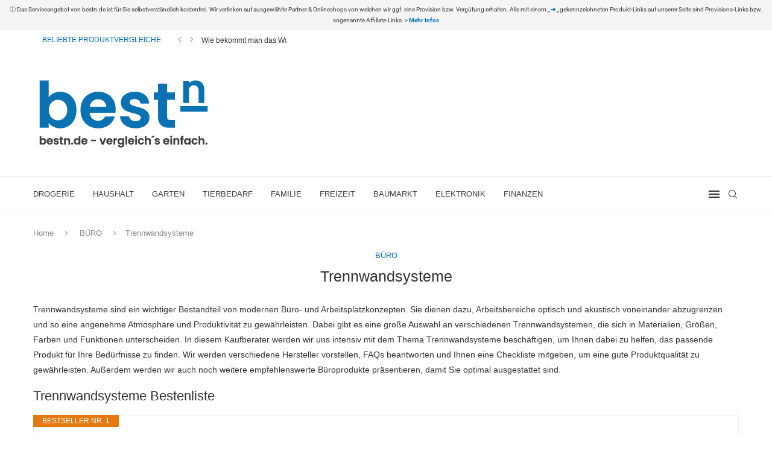

--- FILE ---
content_type: text/html; charset=UTF-8
request_url: https://www.bestn.de/trennwandsysteme/
body_size: 28859
content:
<!DOCTYPE html><html dir="ltr" lang="de" prefix="og: https://ogp.me/ns#"><head><meta charset="UTF-8"><meta http-equiv="X-UA-Compatible" content="IE=edge"><meta name="viewport" content="width=device-width, initial-scale=1"><link rel="profile" href="https://gmpg.org/xfn/11"/><link rel="alternate" type="application/rss+xml" title="bestn.de RSS Feed" href="https://www.bestn.de/feed/"/><link rel="alternate" type="application/atom+xml" title="bestn.de Atom Feed" href="https://www.bestn.de/feed/atom/"/><link rel="pingback" href="https://www.bestn.de/xmlrpc.php"/> <!--[if lt IE 9]> <script src="https://www.bestn.de/wp-content/themes/soledad/js/html5.js"></script> <![endif]--><link rel='preconnect' href='https://fonts.googleapis.com'/><link rel='preconnect' href='https://fonts.gstatic.com'/><meta http-equiv='x-dns-prefetch-control' content='on'><link rel='dns-prefetch' href='//fonts.googleapis.com'/><link rel='dns-prefetch' href='//fonts.gstatic.com'/><link rel='dns-prefetch' href='//s.gravatar.com'/><link rel='dns-prefetch' href='//www.google-analytics.com'/><style>img:is([sizes="auto" i],[sizes^="auto," i]){contain-intrinsic-size:3000px 1500px}</style><meta name="robots" content="max-snippet:-1, max-image-preview:large, max-video-preview:-1"/><meta name="author" content="Albert"/><link rel="canonical" href="https://www.bestn.de/trennwandsysteme/"/><meta name="generator" content="All in One SEO (AIOSEO) 4.9.1.1"/><meta property="og:locale" content="de_DE"/><meta property="og:site_name" content="bestn.de | Das clevere Vergleichs- und Informationsportal"/><meta property="og:type" content="article"/><meta property="og:title" content="Trennwandsysteme"/><meta property="og:url" content="https://www.bestn.de/trennwandsysteme/"/><meta property="article:published_time" content="2023-04-02T13:56:52+00:00"/><meta property="article:modified_time" content="2023-04-02T13:56:52+00:00"/><meta property="article:publisher" content="https://www.facebook.com/bestn.de/"/><meta name="twitter:card" content="summary"/><meta name="twitter:title" content="Trennwandsysteme"/> <script type="application/ld+json" class="aioseo-schema">{"@context":"https:\/\/schema.org","@graph":[{"@type":"Article","@id":"https:\/\/www.bestn.de\/trennwandsysteme\/#article","name":"Trennwandsysteme","headline":"Trennwandsysteme","author":{"@id":"https:\/\/www.bestn.de\/author\/alb_nm83\/#author"},"publisher":{"@id":"https:\/\/www.bestn.de\/#organization"},"datePublished":"2023-04-02T15:56:52+02:00","dateModified":"2023-04-02T15:56:52+02:00","inLanguage":"de-DE","mainEntityOfPage":{"@id":"https:\/\/www.bestn.de\/trennwandsysteme\/#webpage"},"isPartOf":{"@id":"https:\/\/www.bestn.de\/trennwandsysteme\/#webpage"},"articleSection":"B\u00dcRO"},{"@type":"BreadcrumbList","@id":"https:\/\/www.bestn.de\/trennwandsysteme\/#breadcrumblist","itemListElement":[{"@type":"ListItem","@id":"https:\/\/www.bestn.de#listItem","position":1,"name":"Home","item":"https:\/\/www.bestn.de","nextItem":{"@type":"ListItem","@id":"https:\/\/www.bestn.de\/category\/buero\/#listItem","name":"B\u00dcRO"}},{"@type":"ListItem","@id":"https:\/\/www.bestn.de\/category\/buero\/#listItem","position":2,"name":"B\u00dcRO","item":"https:\/\/www.bestn.de\/category\/buero\/","nextItem":{"@type":"ListItem","@id":"https:\/\/www.bestn.de\/trennwandsysteme\/#listItem","name":"Trennwandsysteme"},"previousItem":{"@type":"ListItem","@id":"https:\/\/www.bestn.de#listItem","name":"Home"}},{"@type":"ListItem","@id":"https:\/\/www.bestn.de\/trennwandsysteme\/#listItem","position":3,"name":"Trennwandsysteme","previousItem":{"@type":"ListItem","@id":"https:\/\/www.bestn.de\/category\/buero\/#listItem","name":"B\u00dcRO"}}]},{"@type":"Organization","@id":"https:\/\/www.bestn.de\/#organization","name":"bestn.de","description":"Das clevere Vergleichs- und Informationsportal","url":"https:\/\/www.bestn.de\/","sameAs":["https:\/\/www.facebook.com\/bestn.de\/"]},{"@type":"Person","@id":"https:\/\/www.bestn.de\/author\/alb_nm83\/#author","url":"https:\/\/www.bestn.de\/author\/alb_nm83\/","name":"Albert","image":{"@type":"ImageObject","@id":"https:\/\/www.bestn.de\/trennwandsysteme\/#authorImage","url":"https:\/\/secure.gravatar.com\/avatar\/8defc56a62a769ef03696f50c180fd5ffcc14907d448fbcd6c6067585321432d?s=96&d=mm&r=g","width":96,"height":96,"caption":"Albert"}},{"@type":"WebPage","@id":"https:\/\/www.bestn.de\/trennwandsysteme\/#webpage","url":"https:\/\/www.bestn.de\/trennwandsysteme\/","name":"Trennwandsysteme","inLanguage":"de-DE","isPartOf":{"@id":"https:\/\/www.bestn.de\/#website"},"breadcrumb":{"@id":"https:\/\/www.bestn.de\/trennwandsysteme\/#breadcrumblist"},"author":{"@id":"https:\/\/www.bestn.de\/author\/alb_nm83\/#author"},"creator":{"@id":"https:\/\/www.bestn.de\/author\/alb_nm83\/#author"},"datePublished":"2023-04-02T15:56:52+02:00","dateModified":"2023-04-02T15:56:52+02:00"},{"@type":"WebSite","@id":"https:\/\/www.bestn.de\/#website","url":"https:\/\/www.bestn.de\/","name":"bestn.de","description":"Das clevere Vergleichs- und Informationsportal","inLanguage":"de-DE","publisher":{"@id":"https:\/\/www.bestn.de\/#organization"}}]}</script> <title>Trennwandsysteme</title><link rel="stylesheet" href="https://www.bestn.de/wp-content/cache/min/1/a0cd4964e7dcf67da163f43bd667605d.css" data-minify="1"/><link rel="canonical" href="https://www.bestn.de/trennwandsysteme/"/><meta property="og:locale" content="de_DE"/><meta property="og:type" content="article"/><meta property="og:title" content="Trennwandsysteme - bestn.de"/><meta property="og:description" content="Trennwandsysteme sind ein wichtiger Bestandteil von modernen Büro- und Arbeitsplatzkonzepten. Sie dienen dazu, Arbeitsbereiche optisch und akustisch voneinander abzugrenzen und so eine angenehme Atmosphäre und Produktivität zu gewährleisten. Dabei gibt&hellip;"/><meta property="og:url" content="https://www.bestn.de/trennwandsysteme/"/><meta property="og:site_name" content="bestn.de"/><meta property="article:publisher" content="https://www.facebook.com/bestn.de"/><meta property="article:published_time" content="2023-04-02T13:56:52+00:00"/><meta name="author" content="Albert"/><meta name="twitter:card" content="summary_large_image"/><meta name="twitter:label1" content="Verfasst von"/><meta name="twitter:data1" content="Albert"/><meta name="twitter:label2" content="Geschätzte Lesezeit"/><meta name="twitter:data2" content="5 Minuten"/> <script type="application/ld+json" class="yoast-schema-graph">{"@context":"https://schema.org","@graph":[{"@type":"Article","@id":"https://www.bestn.de/trennwandsysteme/#article","isPartOf":{"@id":"https://www.bestn.de/trennwandsysteme/"},"author":{"name":"Albert","@id":"https://www.bestn.de/#/schema/person/e3c1f4c99dd2dae95fc833a644cb8eb7"},"headline":"Trennwandsysteme","datePublished":"2023-04-02T13:56:52+00:00","mainEntityOfPage":{"@id":"https://www.bestn.de/trennwandsysteme/"},"wordCount":1099,"publisher":{"@id":"https://www.bestn.de/#organization"},"articleSection":["BÜRO"],"inLanguage":"de"},{"@type":"WebPage","@id":"https://www.bestn.de/trennwandsysteme/","url":"https://www.bestn.de/trennwandsysteme/","name":"Trennwandsysteme - bestn.de","isPartOf":{"@id":"https://www.bestn.de/#website"},"datePublished":"2023-04-02T13:56:52+00:00","breadcrumb":{"@id":"https://www.bestn.de/trennwandsysteme/#breadcrumb"},"inLanguage":"de","potentialAction":[{"@type":"ReadAction","target":["https://www.bestn.de/trennwandsysteme/"]}]},{"@type":"BreadcrumbList","@id":"https://www.bestn.de/trennwandsysteme/#breadcrumb","itemListElement":[{"@type":"ListItem","position":1,"name":"Startseite","item":"https://www.bestn.de/"},{"@type":"ListItem","position":2,"name":"Trennwandsysteme"}]},{"@type":"WebSite","@id":"https://www.bestn.de/#website","url":"https://www.bestn.de/","name":"bestn.de","description":"Das clevere Vergleichs- und Informationsportal","publisher":{"@id":"https://www.bestn.de/#organization"},"potentialAction":[{"@type":"SearchAction","target":{"@type":"EntryPoint","urlTemplate":"https://www.bestn.de/?s={search_term_string}"},"query-input":{"@type":"PropertyValueSpecification","valueRequired":true,"valueName":"search_term_string"}}],"inLanguage":"de"},{"@type":"Organization","@id":"https://www.bestn.de/#organization","name":"bestn.de: Das clevere Vergleichs- und Informationsportal","url":"https://www.bestn.de/","logo":{"@type":"ImageObject","inLanguage":"de","@id":"https://www.bestn.de/#/schema/logo/image/","url":"https://www.bestn.de/wp-content/uploads/2020/07/bestn_LOG.png","contentUrl":"https://www.bestn.de/wp-content/uploads/2020/07/bestn_LOG.png","width":300,"height":130,"caption":"bestn.de: Das clevere Vergleichs- und Informationsportal"},"image":{"@id":"https://www.bestn.de/#/schema/logo/image/"},"sameAs":["https://www.facebook.com/bestn.de"]},{"@type":"Person","@id":"https://www.bestn.de/#/schema/person/e3c1f4c99dd2dae95fc833a644cb8eb7","name":"Albert","image":{"@type":"ImageObject","inLanguage":"de","@id":"https://www.bestn.de/#/schema/person/image/","url":"https://secure.gravatar.com/avatar/8defc56a62a769ef03696f50c180fd5ffcc14907d448fbcd6c6067585321432d?s=96&d=mm&r=g","contentUrl":"https://secure.gravatar.com/avatar/8defc56a62a769ef03696f50c180fd5ffcc14907d448fbcd6c6067585321432d?s=96&d=mm&r=g","caption":"Albert"}}]}</script> <link rel='dns-prefetch' href='//www.youtube.com'/><link href='https://fonts.gstatic.com' crossorigin rel='preconnect'/><link rel="alternate" type="application/rss+xml" title="bestn.de &raquo; Feed" href="https://www.bestn.de/feed/"/><link rel="alternate" type="application/rss+xml" title="bestn.de &raquo; Kommentar-Feed" href="https://www.bestn.de/comments/feed/"/><style id='classic-theme-styles-inline-css' type='text/css'> /*! This file is auto-generated */ .wp-block-button__link{color:#fff;background-color:#32373c;border-radius:9999px;box-shadow:none;text-decoration:none;padding:calc(.667em + 2px) calc(1.333em + 2px);font-size:1.125em}.wp-block-file__button{background:#32373c;color:#fff;text-decoration:none}</style><style id='block-soledad-style-inline-css' type='text/css'>.pchead-e-block{--pcborder-cl:#dedede;--pcaccent-cl:#6eb48c}.heading1-style-1>h1,.heading1-style-2>h1,.heading2-style-1>h2,.heading2-style-2>h2,.heading3-style-1>h3,.heading3-style-2>h3,.heading4-style-1>h4,.heading4-style-2>h4,.heading5-style-1>h5,.heading5-style-2>h5{padding-bottom:8px;border-bottom:1px solid var(--pcborder-cl);overflow:hidden}.heading1-style-2>h1,.heading2-style-2>h2,.heading3-style-2>h3,.heading4-style-2>h4,.heading5-style-2>h5{border-bottom-width:0;position:relative}.heading1-style-2>h1:before,.heading2-style-2>h2:before,.heading3-style-2>h3:before,.heading4-style-2>h4:before,.heading5-style-2>h5:before{content:'';width:50px;height:2px;bottom:0;left:0;z-index:2;background:var(--pcaccent-cl);position:absolute}.heading1-style-2>h1:after,.heading2-style-2>h2:after,.heading3-style-2>h3:after,.heading4-style-2>h4:after,.heading5-style-2>h5:after{content:'';width:100%;height:2px;bottom:0;left:20px;z-index:1;background:var(--pcborder-cl);position:absolute}.heading1-style-3>h1,.heading1-style-4>h1,.heading2-style-3>h2,.heading2-style-4>h2,.heading3-style-3>h3,.heading3-style-4>h3,.heading4-style-3>h4,.heading4-style-4>h4,.heading5-style-3>h5,.heading5-style-4>h5{position:relative;padding-left:20px}.heading1-style-3>h1:before,.heading1-style-4>h1:before,.heading2-style-3>h2:before,.heading2-style-4>h2:before,.heading3-style-3>h3:before,.heading3-style-4>h3:before,.heading4-style-3>h4:before,.heading4-style-4>h4:before,.heading5-style-3>h5:before,.heading5-style-4>h5:before{width:10px;height:100%;content:'';position:absolute;top:0;left:0;bottom:0;background:var(--pcaccent-cl)}.heading1-style-4>h1,.heading2-style-4>h2,.heading3-style-4>h3,.heading4-style-4>h4,.heading5-style-4>h5{padding:10px 20px;background:#f1f1f1}.heading1-style-5>h1,.heading2-style-5>h2,.heading3-style-5>h3,.heading4-style-5>h4,.heading5-style-5>h5{position:relative;z-index:1}.heading1-style-5>h1:before,.heading2-style-5>h2:before,.heading3-style-5>h3:before,.heading4-style-5>h4:before,.heading5-style-5>h5:before{content:"";position:absolute;left:0;bottom:0;width:200px;height:50%;transform:skew(-25deg) translateX(0);background:var(--pcaccent-cl);z-index:-1;opacity:.4}.heading1-style-6>h1,.heading2-style-6>h2,.heading3-style-6>h3,.heading4-style-6>h4,.heading5-style-6>h5{text-decoration:underline;text-underline-offset:2px;text-decoration-thickness:4px;text-decoration-color:var(--pcaccent-cl)}</style><style id='global-styles-inline-css' type='text/css'>:root{--wp--preset--aspect-ratio--square:1;--wp--preset--aspect-ratio--4-3:4/3;--wp--preset--aspect-ratio--3-4:3/4;--wp--preset--aspect-ratio--3-2:3/2;--wp--preset--aspect-ratio--2-3:2/3;--wp--preset--aspect-ratio--16-9:16/9;--wp--preset--aspect-ratio--9-16:9/16;--wp--preset--color--black:#000000;--wp--preset--color--cyan-bluish-gray:#abb8c3;--wp--preset--color--white:#ffffff;--wp--preset--color--pale-pink:#f78da7;--wp--preset--color--vivid-red:#cf2e2e;--wp--preset--color--luminous-vivid-orange:#ff6900;--wp--preset--color--luminous-vivid-amber:#fcb900;--wp--preset--color--light-green-cyan:#7bdcb5;--wp--preset--color--vivid-green-cyan:#00d084;--wp--preset--color--pale-cyan-blue:#8ed1fc;--wp--preset--color--vivid-cyan-blue:#0693e3;--wp--preset--color--vivid-purple:#9b51e0;--wp--preset--gradient--vivid-cyan-blue-to-vivid-purple:linear-gradient(135deg,rgba(6,147,227,1) 0%,rgb(155,81,224) 100%);--wp--preset--gradient--light-green-cyan-to-vivid-green-cyan:linear-gradient(135deg,rgb(122,220,180) 0%,rgb(0,208,130) 100%);--wp--preset--gradient--luminous-vivid-amber-to-luminous-vivid-orange:linear-gradient(135deg,rgba(252,185,0,1) 0%,rgba(255,105,0,1) 100%);--wp--preset--gradient--luminous-vivid-orange-to-vivid-red:linear-gradient(135deg,rgba(255,105,0,1) 0%,rgb(207,46,46) 100%);--wp--preset--gradient--very-light-gray-to-cyan-bluish-gray:linear-gradient(135deg,rgb(238,238,238) 0%,rgb(169,184,195) 100%);--wp--preset--gradient--cool-to-warm-spectrum:linear-gradient(135deg,rgb(74,234,220) 0%,rgb(151,120,209) 20%,rgb(207,42,186) 40%,rgb(238,44,130) 60%,rgb(251,105,98) 80%,rgb(254,248,76) 100%);--wp--preset--gradient--blush-light-purple:linear-gradient(135deg,rgb(255,206,236) 0%,rgb(152,150,240) 100%);--wp--preset--gradient--blush-bordeaux:linear-gradient(135deg,rgb(254,205,165) 0%,rgb(254,45,45) 50%,rgb(107,0,62) 100%);--wp--preset--gradient--luminous-dusk:linear-gradient(135deg,rgb(255,203,112) 0%,rgb(199,81,192) 50%,rgb(65,88,208) 100%);--wp--preset--gradient--pale-ocean:linear-gradient(135deg,rgb(255,245,203) 0%,rgb(182,227,212) 50%,rgb(51,167,181) 100%);--wp--preset--gradient--electric-grass:linear-gradient(135deg,rgb(202,248,128) 0%,rgb(113,206,126) 100%);--wp--preset--gradient--midnight:linear-gradient(135deg,rgb(2,3,129) 0%,rgb(40,116,252) 100%);--wp--preset--font-size--small:12px;--wp--preset--font-size--medium:20px;--wp--preset--font-size--large:32px;--wp--preset--font-size--x-large:42px;--wp--preset--font-size--normal:14px;--wp--preset--font-size--huge:42px;--wp--preset--spacing--20:0.44rem;--wp--preset--spacing--30:0.67rem;--wp--preset--spacing--40:1rem;--wp--preset--spacing--50:1.5rem;--wp--preset--spacing--60:2.25rem;--wp--preset--spacing--70:3.38rem;--wp--preset--spacing--80:5.06rem;--wp--preset--shadow--natural:6px 6px 9px rgba(0, 0, 0, 0.2);--wp--preset--shadow--deep:12px 12px 50px rgba(0, 0, 0, 0.4);--wp--preset--shadow--sharp:6px 6px 0px rgba(0, 0, 0, 0.2);--wp--preset--shadow--outlined:6px 6px 0px -3px rgba(255, 255, 255, 1), 6px 6px rgba(0, 0, 0, 1);--wp--preset--shadow--crisp:6px 6px 0px rgba(0, 0, 0, 1)}:where(.is-layout-flex){gap:.5em}:where(.is-layout-grid){gap:.5em}body .is-layout-flex{display:flex}.is-layout-flex{flex-wrap:wrap;align-items:center}.is-layout-flex>:is(*,div){margin:0}body .is-layout-grid{display:grid}.is-layout-grid>:is(*,div){margin:0}:where(.wp-block-columns.is-layout-flex){gap:2em}:where(.wp-block-columns.is-layout-grid){gap:2em}:where(.wp-block-post-template.is-layout-flex){gap:1.25em}:where(.wp-block-post-template.is-layout-grid){gap:1.25em}.has-black-color{color:var(--wp--preset--color--black)!important}.has-cyan-bluish-gray-color{color:var(--wp--preset--color--cyan-bluish-gray)!important}.has-white-color{color:var(--wp--preset--color--white)!important}.has-pale-pink-color{color:var(--wp--preset--color--pale-pink)!important}.has-vivid-red-color{color:var(--wp--preset--color--vivid-red)!important}.has-luminous-vivid-orange-color{color:var(--wp--preset--color--luminous-vivid-orange)!important}.has-luminous-vivid-amber-color{color:var(--wp--preset--color--luminous-vivid-amber)!important}.has-light-green-cyan-color{color:var(--wp--preset--color--light-green-cyan)!important}.has-vivid-green-cyan-color{color:var(--wp--preset--color--vivid-green-cyan)!important}.has-pale-cyan-blue-color{color:var(--wp--preset--color--pale-cyan-blue)!important}.has-vivid-cyan-blue-color{color:var(--wp--preset--color--vivid-cyan-blue)!important}.has-vivid-purple-color{color:var(--wp--preset--color--vivid-purple)!important}.has-black-background-color{background-color:var(--wp--preset--color--black)!important}.has-cyan-bluish-gray-background-color{background-color:var(--wp--preset--color--cyan-bluish-gray)!important}.has-white-background-color{background-color:var(--wp--preset--color--white)!important}.has-pale-pink-background-color{background-color:var(--wp--preset--color--pale-pink)!important}.has-vivid-red-background-color{background-color:var(--wp--preset--color--vivid-red)!important}.has-luminous-vivid-orange-background-color{background-color:var(--wp--preset--color--luminous-vivid-orange)!important}.has-luminous-vivid-amber-background-color{background-color:var(--wp--preset--color--luminous-vivid-amber)!important}.has-light-green-cyan-background-color{background-color:var(--wp--preset--color--light-green-cyan)!important}.has-vivid-green-cyan-background-color{background-color:var(--wp--preset--color--vivid-green-cyan)!important}.has-pale-cyan-blue-background-color{background-color:var(--wp--preset--color--pale-cyan-blue)!important}.has-vivid-cyan-blue-background-color{background-color:var(--wp--preset--color--vivid-cyan-blue)!important}.has-vivid-purple-background-color{background-color:var(--wp--preset--color--vivid-purple)!important}.has-black-border-color{border-color:var(--wp--preset--color--black)!important}.has-cyan-bluish-gray-border-color{border-color:var(--wp--preset--color--cyan-bluish-gray)!important}.has-white-border-color{border-color:var(--wp--preset--color--white)!important}.has-pale-pink-border-color{border-color:var(--wp--preset--color--pale-pink)!important}.has-vivid-red-border-color{border-color:var(--wp--preset--color--vivid-red)!important}.has-luminous-vivid-orange-border-color{border-color:var(--wp--preset--color--luminous-vivid-orange)!important}.has-luminous-vivid-amber-border-color{border-color:var(--wp--preset--color--luminous-vivid-amber)!important}.has-light-green-cyan-border-color{border-color:var(--wp--preset--color--light-green-cyan)!important}.has-vivid-green-cyan-border-color{border-color:var(--wp--preset--color--vivid-green-cyan)!important}.has-pale-cyan-blue-border-color{border-color:var(--wp--preset--color--pale-cyan-blue)!important}.has-vivid-cyan-blue-border-color{border-color:var(--wp--preset--color--vivid-cyan-blue)!important}.has-vivid-purple-border-color{border-color:var(--wp--preset--color--vivid-purple)!important}.has-vivid-cyan-blue-to-vivid-purple-gradient-background{background:var(--wp--preset--gradient--vivid-cyan-blue-to-vivid-purple)!important}.has-light-green-cyan-to-vivid-green-cyan-gradient-background{background:var(--wp--preset--gradient--light-green-cyan-to-vivid-green-cyan)!important}.has-luminous-vivid-amber-to-luminous-vivid-orange-gradient-background{background:var(--wp--preset--gradient--luminous-vivid-amber-to-luminous-vivid-orange)!important}.has-luminous-vivid-orange-to-vivid-red-gradient-background{background:var(--wp--preset--gradient--luminous-vivid-orange-to-vivid-red)!important}.has-very-light-gray-to-cyan-bluish-gray-gradient-background{background:var(--wp--preset--gradient--very-light-gray-to-cyan-bluish-gray)!important}.has-cool-to-warm-spectrum-gradient-background{background:var(--wp--preset--gradient--cool-to-warm-spectrum)!important}.has-blush-light-purple-gradient-background{background:var(--wp--preset--gradient--blush-light-purple)!important}.has-blush-bordeaux-gradient-background{background:var(--wp--preset--gradient--blush-bordeaux)!important}.has-luminous-dusk-gradient-background{background:var(--wp--preset--gradient--luminous-dusk)!important}.has-pale-ocean-gradient-background{background:var(--wp--preset--gradient--pale-ocean)!important}.has-electric-grass-gradient-background{background:var(--wp--preset--gradient--electric-grass)!important}.has-midnight-gradient-background{background:var(--wp--preset--gradient--midnight)!important}.has-small-font-size{font-size:var(--wp--preset--font-size--small)!important}.has-medium-font-size{font-size:var(--wp--preset--font-size--medium)!important}.has-large-font-size{font-size:var(--wp--preset--font-size--large)!important}.has-x-large-font-size{font-size:var(--wp--preset--font-size--x-large)!important}:where(.wp-block-post-template.is-layout-flex){gap:1.25em}:where(.wp-block-post-template.is-layout-grid){gap:1.25em}:where(.wp-block-columns.is-layout-flex){gap:2em}:where(.wp-block-columns.is-layout-grid){gap:2em}:root :where(.wp-block-pullquote){font-size:1.5em;line-height:1.6}</style><style id='easy-notification-bar-inline-css' type='text/css'>.easy-notification-bar{background:#f5f5f5;color:#333;font-size:10px}</style><style id='rocket-lazyload-inline-css' type='text/css'>.rll-youtube-player{position:relative;padding-bottom:56.23%;height:0;overflow:hidden;max-width:100%}.rll-youtube-player iframe{position:absolute;top:0;left:0;width:100%;height:100%;z-index:100;background:0 0}.rll-youtube-player img{bottom:0;display:block;left:0;margin:auto;max-width:100%;width:100%;position:absolute;right:0;top:0;border:none;height:auto;cursor:pointer;-webkit-transition:.4s all;-moz-transition:.4s all;transition:.4s all}.rll-youtube-player img:hover{-webkit-filter:brightness(75%)}.rll-youtube-player .play{height:72px;width:72px;left:50%;top:50%;margin-left:-36px;margin-top:-36px;position:absolute;background:url(https://www.bestn.de/wp-content/plugins/wp-rocket/assets/img/youtube.png) no-repeat;cursor:pointer}</style> <script type="text/javascript" src="https://www.bestn.de/wp-includes/js/jquery/jquery.min.js" id="jquery-core-js"></script> <link rel="https://api.w.org/" href="https://www.bestn.de/wp-json/"/><link rel="alternate" title="JSON" type="application/json" href="https://www.bestn.de/wp-json/wp/v2/posts/12076"/><meta name="generator" content="WordPress 6.8.3"/><meta name="generator" content="Soledad 8.7.0"/><link rel='shortlink' href='https://www.bestn.de/?p=12076'/><link rel="alternate" title="oEmbed (JSON)" type="application/json+oembed" href="https://www.bestn.de/wp-json/oembed/1.0/embed?url=https%3A%2F%2Fwww.bestn.de%2Ftrennwandsysteme%2F"/><link rel="alternate" title="oEmbed (XML)" type="text/xml+oembed" href="https://www.bestn.de/wp-json/oembed/1.0/embed?url=https%3A%2F%2Fwww.bestn.de%2Ftrennwandsysteme%2F&#038;format=xml"/><style type="text/css">.aawp .aawp-tb__row--highlight{background-color:#256aaf}.aawp .aawp-tb__row--highlight{color:#fff}.aawp .aawp-tb__row--highlight a{color:#fff}</style> <meta name="msvalidate.01" content="490185F325E5C1630D9FF116ED58FE01"/><style id="penci-custom-style" type="text/css">body{--pcbg-cl:#fff;--pctext-cl:#313131;--pcborder-cl:#dedede;--pcheading-cl:#313131;--pcmeta-cl:#888;--pcaccent-cl:#6eb48c;--pcbody-font:'PT Serif',serif;--pchead-font:'Raleway',sans-serif;--pchead-wei:bold;--pcava_bdr:10px;--pcajs_fvw:470px;--pcajs_fvmw:220px}.single.penci-body-single-style-5 #header,.single.penci-body-single-style-6 #header,.single.penci-body-single-style-10 #header,.single.penci-body-single-style-5 .pc-wrapbuilder-header,.single.penci-body-single-style-6 .pc-wrapbuilder-header,.single.penci-body-single-style-10 .pc-wrapbuilder-header{--pchd-mg:40px}.fluid-width-video-wrapper>div{position:absolute;left:0;right:0;top:0;width:100%;height:100%}.yt-video-place{position:relative;text-align:center}.yt-video-place.embed-responsive .start-video{display:block;top:0;left:0;bottom:0;right:0;position:absolute;transform:none}.yt-video-place.embed-responsive .start-video img{margin:0;padding:0;top:50%;display:inline-block;position:absolute;left:50%;transform:translate(-50%,-50%);width:68px;height:auto}.mfp-bg{top:0;left:0;width:100%;height:100%;z-index:9999999;overflow:hidden;position:fixed;background:#0b0b0b;opacity:.8;filter:alpha(opacity=80)}.mfp-wrap{top:0;left:0;width:100%;height:100%;z-index:9999999;position:fixed;outline:none!important;-webkit-backface-visibility:hidden}body{--pchead-font:'Poppins',sans-serif}body{--pcbody-font:'Poppins',sans-serif}p{line-height:1.8}#navigation .menu>li>a,#navigation ul.menu ul.sub-menu li>a,.navigation ul.menu ul.sub-menu li>a,.penci-menu-hbg .menu li a,#sidebar-nav .menu li a{font-family:'Poppins',sans-serif;font-weight:400}.penci-hide-tagupdated{display:none!important}body{--pchead-wei:400}.container-single .post-image{border-radius:;-webkit-border-radius:}.penci-mega-post-inner,.penci-mega-thumbnail .penci-image-holder{border-radius:;-webkit-border-radius:}#navigation .menu>li>a,#navigation ul.menu ul.sub-menu li>a,.navigation ul.menu ul.sub-menu li>a,.penci-menu-hbg .menu li a,#sidebar-nav .menu li a,#navigation .penci-megamenu .penci-mega-child-categories a,.navigation .penci-megamenu .penci-mega-child-categories a{font-weight:400}#logo a{max-width:300px;width:100%}@media only screen and (max-width:960px) and (min-width:768px){#logo img{max-width:100%}}.editor-styles-wrapper,body{--pcaccent-cl:#0071bc}.penci-menuhbg-toggle:hover .lines-button:after,.penci-menuhbg-toggle:hover .penci-lines:before,.penci-menuhbg-toggle:hover .penci-lines:after,.tags-share-box.tags-share-box-s2 .post-share-plike,.penci-video_playlist .penci-playlist-title,.pencisc-column-2.penci-video_playlist .penci-video-nav .playlist-panel-item,.pencisc-column-1.penci-video_playlist .penci-video-nav .playlist-panel-item,.penci-video_playlist .penci-custom-scroll::-webkit-scrollbar-thumb,.pencisc-button,.post-entry .pencisc-button,.penci-dropcap-box,.penci-dropcap-circle,.penci-login-register input[type="submit"]:hover,.penci-ld .penci-ldin:before,.penci-ldspinner>div{background:#0071bc}a,.post-entry .penci-portfolio-filter ul li a:hover,.penci-portfolio-filter ul li a:hover,.penci-portfolio-filter ul li.active a,.post-entry .penci-portfolio-filter ul li.active a,.penci-countdown .countdown-amount,.archive-box h1,.post-entry a,.container.penci-breadcrumb span a:hover,.container.penci-breadcrumb a:hover,.post-entry blockquote:before,.post-entry blockquote cite,.post-entry blockquote .author,.wpb_text_column blockquote:before,.wpb_text_column blockquote cite,.wpb_text_column blockquote .author,.penci-pagination a:hover,ul.penci-topbar-menu>li a:hover,div.penci-topbar-menu>ul>li a:hover,.penci-recipe-heading a.penci-recipe-print,.penci-review-metas .penci-review-btnbuy,.main-nav-social a:hover,.widget-social .remove-circle a:hover i,.penci-recipe-index .cat>a.penci-cat-name,#bbpress-forums li.bbp-body ul.forum li.bbp-forum-info a:hover,#bbpress-forums li.bbp-body ul.topic li.bbp-topic-title a:hover,#bbpress-forums li.bbp-body ul.forum li.bbp-forum-info .bbp-forum-content a,#bbpress-forums li.bbp-body ul.topic p.bbp-topic-meta a,#bbpress-forums .bbp-breadcrumb a:hover,#bbpress-forums .bbp-forum-freshness a:hover,#bbpress-forums .bbp-topic-freshness a:hover,#buddypress ul.item-list li div.item-title a,#buddypress ul.item-list li h4 a,#buddypress .activity-header a:first-child,#buddypress .comment-meta a:first-child,#buddypress .acomment-meta a:first-child,div.bbp-template-notice a:hover,.penci-menu-hbg .menu li a .indicator:hover,.penci-menu-hbg .menu li a:hover,#sidebar-nav .menu li a:hover,.penci-rlt-popup .rltpopup-meta .rltpopup-title:hover,.penci-video_playlist .penci-video-playlist-item .penci-video-title:hover,.penci_list_shortcode li:before,.penci-dropcap-box-outline,.penci-dropcap-circle-outline,.penci-dropcap-regular,.penci-dropcap-bold{color:#0071bc}.penci-home-popular-post ul.slick-dots li button:hover,.penci-home-popular-post ul.slick-dots li.slick-active button,.post-entry blockquote .author span:after,.error-image:after,.error-404 .go-back-home a:after,.penci-header-signup-form,.woocommerce span.onsale,.woocommerce #respond input#submit:hover,.woocommerce a.button:hover,.woocommerce button.button:hover,.woocommerce input.button:hover,.woocommerce nav.woocommerce-pagination ul li span.current,.woocommerce div.product .entry-summary div[itemprop="description"]:before,.woocommerce div.product .entry-summary div[itemprop="description"] blockquote .author span:after,.woocommerce div.product .woocommerce-tabs #tab-description blockquote .author span:after,.woocommerce #respond input#submit.alt:hover,.woocommerce a.button.alt:hover,.woocommerce button.button.alt:hover,.woocommerce input.button.alt:hover,.pcheader-icon.shoping-cart-icon>a>span,#penci-demobar .buy-button,#penci-demobar .buy-button:hover,.penci-recipe-heading a.penci-recipe-print:hover,.penci-review-metas .penci-review-btnbuy:hover,.penci-review-process span,.penci-review-score-total,#navigation.menu-style-2 ul.menu ul.sub-menu:before,#navigation.menu-style-2 .menu ul ul.sub-menu:before,.penci-go-to-top-floating,.post-entry.blockquote-style-2 blockquote:before,#bbpress-forums #bbp-search-form .button,#bbpress-forums #bbp-search-form .button:hover,.wrapper-boxed .bbp-pagination-links span.current,#bbpress-forums #bbp_reply_submit:hover,#bbpress-forums #bbp_topic_submit:hover,#main .bbp-login-form .bbp-submit-wrapper button[type="submit"]:hover,#buddypress .dir-search input[type=submit],#buddypress .groups-members-search input[type=submit],#buddypress button:hover,#buddypress a.button:hover,#buddypress a.button:focus,#buddypress input[type=button]:hover,#buddypress input[type=reset]:hover,#buddypress ul.button-nav li a:hover,#buddypress ul.button-nav li.current a,#buddypress div.generic-button a:hover,#buddypress .comment-reply-link:hover,#buddypress input[type=submit]:hover,#buddypress div.pagination .pagination-links .current,#buddypress div.item-list-tabs ul li.selected a,#buddypress div.item-list-tabs ul li.current a,#buddypress div.item-list-tabs ul li a:hover,#buddypress table.notifications thead tr,#buddypress table.notifications-settings thead tr,#buddypress table.profile-settings thead tr,#buddypress table.profile-fields thead tr,#buddypress table.wp-profile-fields thead tr,#buddypress table.messages-notices thead tr,#buddypress table.forum thead tr,#buddypress input[type=submit]{background-color:#0071bc}.penci-pagination ul.page-numbers li span.current,#comments_pagination span{color:#fff;background:#0071bc;border-color:#0071bc}.footer-instagram h4.footer-instagram-title>span:before,.woocommerce nav.woocommerce-pagination ul li span.current,.penci-pagination.penci-ajax-more a.penci-ajax-more-button:hover,.penci-recipe-heading a.penci-recipe-print:hover,.penci-review-metas .penci-review-btnbuy:hover,.home-featured-cat-content.style-14 .magcat-padding:before,.wrapper-boxed .bbp-pagination-links span.current,#buddypress .dir-search input[type=submit],#buddypress .groups-members-search input[type=submit],#buddypress button:hover,#buddypress a.button:hover,#buddypress a.button:focus,#buddypress input[type=button]:hover,#buddypress input[type=reset]:hover,#buddypress ul.button-nav li a:hover,#buddypress ul.button-nav li.current a,#buddypress div.generic-button a:hover,#buddypress .comment-reply-link:hover,#buddypress input[type=submit]:hover,#buddypress div.pagination .pagination-links .current,#buddypress input[type=submit],form.pc-searchform.penci-hbg-search-form input.search-input:hover,form.pc-searchform.penci-hbg-search-form input.search-input:focus,.penci-dropcap-box-outline,.penci-dropcap-circle-outline{border-color:#0071bc}.woocommerce .woocommerce-error,.woocommerce .woocommerce-info,.woocommerce .woocommerce-message{border-top-color:#0071bc}.penci-slider ol.penci-control-nav li a.penci-active,.penci-slider ol.penci-control-nav li a:hover,.penci-related-carousel .penci-owl-dot.active span,.penci-owl-carousel-slider .penci-owl-dot.active span{border-color:#0071bc;background-color:#0071bc}.woocommerce .woocommerce-message:before,.woocommerce form.checkout table.shop_table .order-total .amount,.woocommerce ul.products li.product .price ins,.woocommerce ul.products li.product .price,.woocommerce div.product p.price ins,.woocommerce div.product span.price ins,.woocommerce div.product p.price,.woocommerce div.product .entry-summary div[itemprop="description"] blockquote:before,.woocommerce div.product .woocommerce-tabs #tab-description blockquote:before,.woocommerce div.product .entry-summary div[itemprop="description"] blockquote cite,.woocommerce div.product .entry-summary div[itemprop="description"] blockquote .author,.woocommerce div.product .woocommerce-tabs #tab-description blockquote cite,.woocommerce div.product .woocommerce-tabs #tab-description blockquote .author,.woocommerce div.product .product_meta>span a:hover,.woocommerce div.product .woocommerce-tabs ul.tabs li.active,.woocommerce ul.cart_list li .amount,.woocommerce ul.product_list_widget li .amount,.woocommerce table.shop_table td.product-name a:hover,.woocommerce table.shop_table td.product-price span,.woocommerce table.shop_table td.product-subtotal span,.woocommerce-cart .cart-collaterals .cart_totals table td .amount,.woocommerce .woocommerce-info:before,.woocommerce div.product span.price,.penci-container-inside.penci-breadcrumb span a:hover,.penci-container-inside.penci-breadcrumb a:hover{color:#0071bc}.standard-content .penci-more-link.penci-more-link-button a.more-link,.penci-readmore-btn.penci-btn-make-button a,.penci-featured-cat-seemore.penci-btn-make-button a{background-color:#0071bc;color:#fff}.penci-vernav-toggle:before{border-top-color:#0071bc;color:#fff}ul.homepage-featured-boxes .penci-fea-in h4 span span,ul.homepage-featured-boxes .penci-fea-in.boxes-style-3 h4 span span{font-size:14px}.penci-home-popular-post .item-related h3 a{font-size:14px}.penci-top-bar,.penci-topbar-trending .penci-owl-carousel .owl-item,ul.penci-topbar-menu ul.sub-menu,div.penci-topbar-menu>ul ul.sub-menu,.pctopbar-login-btn .pclogin-sub{background-color:#fff}.headline-title.nticker-style-3:after{border-color:#fff}.headline-title{background-color:#fff}.headline-title.nticker-style-2:after,.headline-title.nticker-style-4:after{border-color:#fff}.headline-title{color:#0071bc}.penci-owl-carousel-slider.penci-headline-posts .penci-owl-nav .owl-prev:hover,.penci-owl-carousel-slider.penci-headline-posts .penci-owl-nav .owl-next:hover,.penci-trending-nav a:hover{color:#333}a.penci-topbar-post-title{color:#333}a.penci-topbar-post-title:hover{color:#0071bc}a.penci-topbar-post-title{text-transform:none}ul.penci-topbar-menu>li a,div.penci-topbar-menu>ul>li a{color:#333}ul.penci-topbar-menu>li a:hover,div.penci-topbar-menu>ul>li a:hover{color:#0071bc}.penci-topbar-social a:hover{color:#fff}#penci-login-popup:before{opacity:}#navigation ul.menu>li>a:before,#navigation .menu>ul>li>a:before{content:none}.navigation .menu>li>a,.navigation .menu .sub-menu li a,#navigation .menu>li>a,#navigation .menu .sub-menu li a{color:#3e3d40}.navigation .menu>li>a:hover,.navigation .menu li.current-menu-item>a,.navigation .menu>li.current_page_item>a,.navigation .menu>li:hover>a,.navigation .menu>li.current-menu-ancestor>a,.navigation .menu>li.current-menu-item>a,.navigation .menu .sub-menu li a:hover,.navigation .menu .sub-menu li.current-menu-item>a,.navigation .sub-menu li:hover>a,#navigation .menu>li>a:hover,#navigation .menu li.current-menu-item>a,#navigation .menu>li.current_page_item>a,#navigation .menu>li:hover>a,#navigation .menu>li.current-menu-ancestor>a,#navigation .menu>li.current-menu-item>a,#navigation .menu .sub-menu li a:hover,#navigation .menu .sub-menu li.current-menu-item>a,#navigation .sub-menu li:hover>a{color:#0071bc}.navigation ul.menu>li>a:before,.navigation .menu>ul>li>a:before,#navigation ul.menu>li>a:before,#navigation .menu>ul>li>a:before{background:#0071bc}.navigation .menu ul.sub-menu li .pcmis-2 .penci-mega-post a:hover,.navigation .penci-megamenu .penci-mega-child-categories a.cat-active,.navigation .menu .penci-megamenu .penci-mega-child-categories a:hover,.navigation .menu .penci-megamenu .penci-mega-latest-posts .penci-mega-post a:hover,#navigation .menu ul.sub-menu li .pcmis-2 .penci-mega-post a:hover,#navigation .penci-megamenu .penci-mega-child-categories a.cat-active,#navigation .menu .penci-megamenu .penci-mega-child-categories a:hover,#navigation .menu .penci-megamenu .penci-mega-latest-posts .penci-mega-post a:hover{color:#616161}#navigation .penci-megamenu .penci-mega-thumbnail .mega-cat-name{background:#616161}#navigation ul.menu>li>a,#navigation .menu>ul>li>a{font-size:13px}#navigation ul.menu ul.sub-menu li>a,#navigation .penci-megamenu .penci-mega-child-categories a,#navigation .penci-megamenu .post-mega-title a,#navigation .menu ul ul.sub-menu li a{font-size:13px}.header-slogan .header-slogan-text{color:#3e3d40}.header-slogan .header-slogan-text:before,.header-slogan .header-slogan-text:after{background:#3e3d40}#navigation .menu .sub-menu li a{color:#3e3d40}#navigation .menu .sub-menu li a:hover,#navigation .menu .sub-menu li.current-menu-item>a,#navigation .sub-menu li:hover>a{color:#0071bc}#navigation.menu-style-2 ul.menu ul.sub-menu:before,#navigation.menu-style-2 .menu ul ul.sub-menu:before{background-color:#616161}.top-search-classes a.cart-contents,.pcheader-icon>a,#navigation .button-menu-mobile,.top-search-classes>a,#navigation #penci-header-bookmark>a{color:#3e3d40}#navigation .button-menu-mobile svg{fill:#3e3d40}.show-search form.pc-searchform input.search-input::-webkit-input-placeholder{color:#3e3d40}.show-search form.pc-searchform input.search-input:-moz-placeholder{color:#3e3d40;opacity:1}.show-search form.pc-searchform input.search-input::-moz-placeholder{color:#3e3d40;opacity:1}.show-search form.pc-searchform input.search-input:-ms-input-placeholder{color:#3e3d40}.penci-search-form form input.search-input::-webkit-input-placeholder{color:#3e3d40}.penci-search-form form input.search-input:-moz-placeholder{color:#3e3d40;opacity:1}.penci-search-form form input.search-input::-moz-placeholder{color:#3e3d40;opacity:1}.penci-search-form form input.search-input:-ms-input-placeholder{color:#3e3d40}.show-search form.pc-searchform input.search-input,.penci-search-form form input.search-input{color:#3e3d40}.show-search a.close-search{color:#3e3d40}.header-search-style-overlay .show-search a.close-search{color:#3e3d40}.header-search-style-default .pcajx-search-loading.show-search .penci-search-form form button:before{border-left-color:#3e3d40}.show-search form.pc-searchform input.search-input::-webkit-input-placeholder{color:#3e3d40}.show-search form.pc-searchform input.search-input:-moz-placeholder{color:#3e3d40;opacity:1}.show-search form.pc-searchform input.search-input::-moz-placeholder{color:#3e3d40;opacity:1}.show-search form.pc-searchform input.search-input:-ms-input-placeholder{color:#3e3d40}.penci-search-form form input.search-input::-webkit-input-placeholder{color:#3e3d40}.penci-search-form form input.search-input:-moz-placeholder{color:#3e3d40;opacity:1}.penci-search-form form input.search-input::-moz-placeholder{color:#3e3d40;opacity:1}.penci-search-form form input.search-input:-ms-input-placeholder{color:#3e3d40}.show-search form.pc-searchform input.search-input,.penci-search-form form input.search-input{color:#3e3d40}.penci-featured-content .feat-text h3 a,.featured-style-35 .feat-text-right h3 a,.featured-style-4 .penci-featured-content .feat-text h3 a,.penci-mag-featured-content h3 a,.pencislider-container .pencislider-content .pencislider-title{text-transform:none}.penci-header-signup-form{padding-top:35px;padding-bottom:35px}.penci-header-signup-form{background-color:#fff}.penci-header-signup-form .mc4wp-form,.penci-header-signup-form h4.header-signup-form,.penci-header-signup-form .mc4wp-form-fields>p,.penci-header-signup-form form>p{color:#cecece}.penci-header-signup-form .mc4wp-form input[type="text"],.penci-header-signup-form .mc4wp-form input[type="email"]{color:#bababa}.penci-header-signup-form .mc4wp-form input[type="text"]::-webkit-input-placeholder,.penci-header-signup-form .mc4wp-form input[type="email"]::-webkit-input-placeholder{color:#bababa}.penci-header-signup-form .mc4wp-form input[type="text"]:-moz-placeholder,.penci-header-signup-form .mc4wp-form input[type="email"]:-moz-placeholder{color:#bababa}.penci-header-signup-form .mc4wp-form input[type="text"]::-moz-placeholder,.penci-header-signup-form .mc4wp-form input[type="email"]::-moz-placeholder{color:#bababa}.penci-header-signup-form .mc4wp-form input[type="text"]:-ms-input-placeholder,.penci-header-signup-form .mc4wp-form input[type="email"]:-ms-input-placeholder{color:#bababa}.header-social a i,.main-nav-social a{color:#3e3d40}.header-social a:hover i,.main-nav-social a:hover,.penci-menuhbg-toggle:hover .lines-button:after,.penci-menuhbg-toggle:hover .penci-lines:before,.penci-menuhbg-toggle:hover .penci-lines:after{color:#3e3d40}#sidebar-nav .menu li a:hover,.header-social.sidebar-nav-social a:hover i,#sidebar-nav .menu li a .indicator:hover,#sidebar-nav .menu .sub-menu li a .indicator:hover{color:#0071bc}#sidebar-nav-logo:before{background-color:#0071bc}.penci-slide-overlay .overlay-link{background:-moz-linear-gradient(top,rgba(255,255,255,0) 60%,#3e3d40 100%);background:-webkit-linear-gradient(top,rgba(255,255,255,0) 60%,#3e3d40 100%);background:-o-linear-gradient(top,rgba(255,255,255,0) 60%,#3e3d40 100%);background:-ms-linear-gradient(top,rgba(255,255,255,0) 60%,#3e3d40 100%);background:linear-gradient(to bottom,rgba(255,255,255,0) 60%,#3e3d40 100%)}.penci-slider4-overlay{background:-moz-linear-gradient(left,rgba(255,255,255,0) 26%,#3e3d40 65%);background:-webkit-gradient(linear,left top,right top,color-stop(26%,#3e3d40),color-stop(65%,transparent));background:-webkit-linear-gradient(left,rgba(255,255,255,0) 26%,#3e3d40 65%);background:-o-linear-gradient(left,rgba(255,255,255,0) 26%,#3e3d40 65%);background:-ms-linear-gradient(left,rgba(255,255,255,0) 26%,#3e3d40 65%);background:linear-gradient(to right,rgba(255,255,255,0) 26%,#3e3d40 65%);filter:progid:DXImageTransform.Microsoft.gradient(startColorstr='#3e3d40',endColorstr='#3e3d40',GradientType=1)}.slider-40-wrapper .list-slider-creative .item-slider-creative .img-container:before{background-color:#3e3d40}@media only screen and (max-width:960px){.featured-style-4 .penci-featured-content .featured-slider-overlay,.featured-style-5 .penci-featured-content .featured-slider-overlay,.slider-40-wrapper .list-slider-creative .item-slider-creative .img-container:before{background-color:#3e3d40}}.penci-slider38-overlay,.penci-flat-overlay .penci-slide-overlay .penci-mag-featured-content:before{background-color:#3e3d40}.penci-slide-overlay .overlay-link,.penci-slider38-overlay,.penci-flat-overlay .penci-slide-overlay .penci-mag-featured-content:before,.slider-40-wrapper .list-slider-creative .item-slider-creative .img-container:before{opacity:}.penci-item-mag:hover .penci-slide-overlay .overlay-link,.featured-style-38 .item:hover .penci-slider38-overlay,.penci-flat-overlay .penci-item-mag:hover .penci-slide-overlay .penci-mag-featured-content:before{opacity:}.penci-featured-content .featured-slider-overlay{opacity:}.slider-40-wrapper .list-slider-creative .item-slider-creative:hover .img-container:before{opacity:}.penci-featured-content .featured-slider-overlay,.penci-featured-content-right:before,.penci-featured-content-right .feat-text-right:before{background:#3e3d40}.penci-mag-featured-content h3 a,.penci-featured-content .feat-text h3 a,.featured-style-35 .feat-text-right h3 a,.penci-43-slider-item .title-part a{color:#fff}.featured-style-29 .featured-slider-overlay{opacity:}.featured-style-29 .featured-slider-overlay{background-color:#3e3d40}.featured-style-40 .penci-featured-slider-button a:hover,.featured-style-29 .penci-featured-slider-button a:hover,.featured-style-35 .penci-featured-slider-button a:hover,.featured-style-38 .penci-featured-slider-button a:hover{color:#3e3d40}.penci-standard-cat .cat>a.penci-cat-name{color:#0071bc}.penci-standard-cat .cat:before,.penci-standard-cat .cat:after{background-color:#0071bc}.pc_titlebig_standard a,.header-standard>h2 a{color:#333}.header-standard>h2 a{color:#333}.pc_titlebig_standard a,.header-standard>h2 a:hover{color:#0071bc}.standard-content .penci-post-box-meta .penci-post-share-box a{color:#333}.standard-content .penci-post-box-meta .penci-post-share-box a:hover,.standard-content .penci-post-box-meta .penci-post-share-box a.liked{color:#0071bc}.header-standard .post-entry a:hover,.header-standard .author-post span a:hover,.standard-content a,.standard-content .post-entry a,.standard-post-entry a.more-link:hover,.penci-post-box-meta .penci-box-meta a:hover,.standard-content .post-entry blockquote:before,.post-entry blockquote cite,.post-entry blockquote .author,.standard-content-special .author-quote span,.standard-content-special .format-post-box .post-format-icon i,.standard-content-special .format-post-box .dt-special a:hover,.standard-content .penci-more-link a.more-link,.standard-content .penci-post-box-meta .penci-box-meta a:hover{color:#0071bc}.standard-content .penci-more-link.penci-more-link-button a.more-link{background-color:#0071bc;color:#fff}.standard-content-special .author-quote span:before,.standard-content-special .author-quote span:after,.standard-content .post-entry ul li:before,.post-entry blockquote .author span:after,.header-standard:after{background-color:#0071bc}.penci-more-link a.more-link:before,.penci-more-link a.more-link:after{border-color:#0071bc}.penci-featured-infor .cat a.penci-cat-name,.penci-grid .cat a.penci-cat-name,.penci-masonry .cat a.penci-cat-name,.penci-featured-infor .cat a.penci-cat-name{color:#0071bc}.penci-featured-infor .cat a.penci-cat-name:after,.penci-grid .cat a.penci-cat-name:after,.penci-masonry .cat a.penci-cat-name:after,.penci-featured-infor .cat a.penci-cat-name:after{border-color:#0071bc}.penci-post-box-meta .penci-post-share-box a{color:#333}.penci-post-share-box a.liked,.penci-post-share-box a:hover{color:#0071bc}.penci-featured-infor .penci-entry-title a,.penci-grid li .item h2 a,.penci-masonry .item-masonry h2 a,.grid-mixed .mixed-detail h2 a{color:#333}.penci-featured-infor .penci-entry-title a:hover,.penci-grid li .item h2 a:hover,.penci-masonry .item-masonry h2 a:hover,.grid-mixed .mixed-detail h2 a:hover{color:#0071bc}.overlay-post-box-meta .overlay-share a:hover,.overlay-author a:hover,.penci-grid .standard-content-special .format-post-box .dt-special a:hover,.grid-post-box-meta span a:hover,.grid-post-box-meta span a.comment-link:hover,.penci-grid .standard-content-special .author-quote span,.penci-grid .standard-content-special .format-post-box .post-format-icon i,.grid-mixed .penci-post-box-meta .penci-box-meta a:hover{color:#0071bc}.penci-grid .standard-content-special .author-quote span:before,.penci-grid .standard-content-special .author-quote span:after,.grid-header-box:after,.list-post .header-list-style:after{background-color:#0071bc}.penci-grid .post-box-meta span:after,.penci-masonry .post-box-meta span:after{border-color:#0071bc}.penci-readmore-btn.penci-btn-make-button a{background-color:#0071bc;color:#fff}.penci-grid li.typography-style .overlay-typography{background-color:#333}.penci-grid li.typography-style .overlay-typography{opacity:}.penci-grid li.typography-style:hover .overlay-typography{opacity:}.penci-grid li.typography-style .item .main-typography h2 a:hover{color:#0071bc}.penci-grid li.typography-style .grid-post-box-meta span a:hover{color:#0071bc}.overlay-header-box .cat>a.penci-cat-name:hover{color:#0071bc}.penci-sidebar-content.style-25 .widget-title span{--pcheading-cl:#333}.penci-sidebar-content.style-29 .widget-title>span,.penci-sidebar-content.style-26 .widget-title,.penci-sidebar-content.style-30 .widget-title{--pcborder-cl:#333}.penci-sidebar-content.style-24 .widget-title>span,.penci-sidebar-content.style-23 .widget-title>span,.penci-sidebar-content.style-29 .widget-title>span,.penci-sidebar-content.style-22 .widget-title,.penci-sidebar-content.style-21 .widget-title span{--pcaccent-cl:#333}.penci-sidebar-content .penci-border-arrow .inner-arrow,.penci-sidebar-content.style-4 .penci-border-arrow .inner-arrow:before,.penci-sidebar-content.style-4 .penci-border-arrow .inner-arrow:after,.penci-sidebar-content.style-5 .penci-border-arrow,.penci-sidebar-content.style-7 .penci-border-arrow,.penci-sidebar-content.style-9 .penci-border-arrow{border-color:#333}.penci-sidebar-content .penci-border-arrow:before{border-top-color:#333}.penci-sidebar-content.style-16 .penci-border-arrow:after{background-color:#333}.penci-sidebar-content.style-5 .penci-border-arrow{border-color:#333}.penci-sidebar-content.style-12 .penci-border-arrow,.penci-sidebar-content.style-10 .penci-border-arrow,.penci-sidebar-content.style-5 .penci-border-arrow .inner-arrow{border-bottom-color:#333}.penci-sidebar-content.style-10 .penci-border-arrow{border-top-color:#333}.penci-sidebar-content.style-7 .penci-border-arrow .inner-arrow:before,.penci-sidebar-content.style-9 .penci-border-arrow .inner-arrow:before{background-color:#0071bc}.penci-sidebar-content.style-24 .widget-title>span,.penci-sidebar-content.style-23 .widget-title>span,.penci-sidebar-content.style-22 .widget-title{--pcborder-cl:#333}.penci-sidebar-content .penci-border-arrow:after{border-color:#333}.penci-sidebar-content.style-21,.penci-sidebar-content.style-22,.penci-sidebar-content.style-23,.penci-sidebar-content.style-28 .widget-title,.penci-sidebar-content.style-29 .widget-title,.penci-sidebar-content.style-29 .widget-title,.penci-sidebar-content.style-24{--pcheading-cl:#333}.penci-sidebar-content.style-25 .widget-title span,.penci-sidebar-content.style-30 .widget-title>span,.penci-sidebar-content .penci-border-arrow .inner-arrow{color:#333}.widget ul.side-newsfeed li .side-item .side-item-text h4 a,.widget a,#wp-calendar tbody td a,.widget.widget_categories ul li,.widget.widget_archive ul li,.widget-social a i,.widget-social a span,.widget-social.show-text a span,.penci-video_playlist .penci-video-playlist-item .penci-video-title,.widget ul.side-newsfeed li .side-item .side-item-text .side-item-meta a{color:#333}.penci-video_playlist .penci-video-playlist-item .penci-video-title:hover,.widget ul.side-newsfeed li .side-item .side-item-text h4 a:hover,.widget a:hover,.penci-sidebar-content .widget-social a:hover span,.widget-social a:hover span,.penci-tweets-widget-content .icon-tweets,.penci-tweets-widget-content .tweet-intents a,.penci-tweets-widget-content .tweet-intents span:after,.widget-social.remove-circle a:hover i,#wp-calendar tbody td a:hover,.penci-video_playlist .penci-video-playlist-item .penci-video-title:hover,.widget ul.side-newsfeed li .side-item .side-item-text .side-item-meta a:hover{color:#0071bc}.widget .tagcloud a:hover,.widget-social a:hover i,.widget input[type="submit"]:hover,.penci-user-logged-in .penci-user-action-links a:hover,.penci-button:hover,.widget button[type="submit"]:hover{color:#fff;background-color:#0071bc;border-color:#0071bc}.about-widget .about-me-heading:before{border-color:#0071bc}.penci-tweets-widget-content .tweet-intents-inner:before,.penci-tweets-widget-content .tweet-intents-inner:after,.pencisc-column-1.penci-video_playlist .penci-video-nav .playlist-panel-item,.penci-video_playlist .penci-custom-scroll::-webkit-scrollbar-thumb,.penci-video_playlist .penci-playlist-title{background-color:#0071bc}.penci-owl-carousel.penci-tweets-slider .penci-owl-dots .penci-owl-dot.active span,.penci-owl-carousel.penci-tweets-slider .penci-owl-dots .penci-owl-dot:hover span{border-color:#0071bc;background-color:#0071bc}#footer-section .footer-menu li a{font-size:14px}#footer-copyright *{font-size:12px}.footer-subscribe .mc4wp-form .mname{display:block}.footer-subscribe .mc4wp-form .memail,.footer-subscribe .mc4wp-form .msubmit{float:none;display:block;width:100%;margin-right:0;margin-left:0}.footer-subscribe .mc4wp-form .msubmit input,.footer-subscribe .widget .mc4wp-form input[type="email"],.footer-subscribe .widget .mc4wp-form input[type="text"]{width:100%;max-width:100%}.footer-subscribe{background-color:#fff}.footer-subscribe h4.footer-subscribe-title{color:#333}.footer-subscribe .mc4wp-form .mdes{color:#333}.footer-subscribe .widget .mc4wp-form input[type="email"],.footer-subscribe .widget .mc4wp-form input[type="text"]{border-color:#d7d7d7}.footer-subscribe .widget .mc4wp-form input[type="email"],.footer-subscribe .widget .mc4wp-form input[type="text"]{color:#333}.footer-subscribe input[type="email"]::-webkit-input-placeholder{color:#333}.footer-subscribe input[type="email"]:-moz-placeholder{color:#333}.footer-subscribe input[type="email"]::-moz-placeholder{color:#333}.footer-subscribe input[type="email"]:-ms-input-placeholder{color:#333}.footer-subscribe input[type="email"]::-ms-input-placeholder{color:#333}.footer-subscribe input[type="text"]::-webkit-input-placeholder{color:#333}.footer-subscribe input[type="text"]:-moz-placeholder{color:#333}.footer-subscribe input[type="text"]::-moz-placeholder{color:#333}.footer-subscribe input[type="text"]:-ms-input-placeholder{color:#333}.footer-subscribe input[type="text"]::-ms-input-placeholder{color:#333}.footer-subscribe .widget .mc4wp-form input[type="submit"]{background-color:#1e73be}.footer-subscribe .widget .mc4wp-form input[type="submit"]:hover{background-color:#1e73be}#widget-area{background-color:#f5f5f5}.footer-widget-wrapper,.footer-widget-wrapper .widget.widget_categories ul li,.footer-widget-wrapper .widget.widget_archive ul li,.footer-widget-wrapper .widget input[type="text"],.footer-widget-wrapper .widget input[type="email"],.footer-widget-wrapper .widget input[type="date"],.footer-widget-wrapper .widget input[type="number"],.footer-widget-wrapper .widget input[type="search"]{color:#333}.footer-widget-wrapper .widget ul li,.footer-widget-wrapper .widget ul ul,.footer-widget-wrapper .widget input[type="text"],.footer-widget-wrapper .widget input[type="email"],.footer-widget-wrapper .widget input[type="date"],.footer-widget-wrapper .widget input[type="number"],.footer-widget-wrapper .widget input[type="search"]{border-color:#f5f5f5}.footer-widget-wrapper .widget .widget-title{color:#333}.footer-widget-wrapper .widget .widget-title .inner-arrow{border-color:#f5f5f5}.footer-widget-wrapper a,.footer-widget-wrapper .widget ul.side-newsfeed li .side-item .side-item-text h4 a,.footer-widget-wrapper .widget a,.footer-widget-wrapper .widget-social a i,.footer-widget-wrapper .widget-social a span,.footer-widget-wrapper .widget ul.side-newsfeed li .side-item .side-item-text .side-item-meta a{color:#333}.footer-widget-wrapper .widget-social a:hover i{color:#fff}.footer-widget-wrapper .penci-tweets-widget-content .icon-tweets,.footer-widget-wrapper .penci-tweets-widget-content .tweet-intents a,.footer-widget-wrapper .penci-tweets-widget-content .tweet-intents span:after,.footer-widget-wrapper .widget ul.side-newsfeed li .side-item .side-item-text h4 a:hover,.footer-widget-wrapper .widget a:hover,.footer-widget-wrapper .widget-social a:hover span,.footer-widget-wrapper a:hover,.footer-widget-wrapper .widget-social.remove-circle a:hover i,.footer-widget-wrapper .widget ul.side-newsfeed li .side-item .side-item-text .side-item-meta a:hover{color:#0071bc}.footer-widget-wrapper .widget .tagcloud a:hover,.footer-widget-wrapper .widget-social a:hover i,.footer-widget-wrapper .mc4wp-form input[type="submit"]:hover,.footer-widget-wrapper .widget input[type="submit"]:hover,.footer-widget-wrapper .penci-user-logged-in .penci-user-action-links a:hover,.footer-widget-wrapper .widget button[type="submit"]:hover{color:#fff;background-color:#0071bc;border-color:#0071bc}.footer-widget-wrapper .about-widget .about-me-heading:before{border-color:#0071bc}.footer-widget-wrapper .penci-tweets-widget-content .tweet-intents-inner:before,.footer-widget-wrapper .penci-tweets-widget-content .tweet-intents-inner:after{background-color:#0071bc}.footer-widget-wrapper .penci-owl-carousel.penci-tweets-slider .penci-owl-dots .penci-owl-dot.active span,.footer-widget-wrapper .penci-owl-carousel.penci-tweets-slider .penci-owl-dots .penci-owl-dot:hover span{border-color:#0071bc;background:#0071bc}ul.footer-socials li a:hover i{background-color:#333;border-color:#333}ul.footer-socials li a span{color:#fff}ul.footer-socials li a:hover span{color:#0071bc}.footer-socials-section,.penci-footer-social-moved{border-color:#333}#footer-section,.penci-footer-social-moved{background-color:#999}#footer-section .footer-menu li a{color:#fff}#footer-section .footer-menu li a:hover{color:#0071bc}#footer-section,#footer-copyright *{color:#fff}#footer-section .go-to-top i,#footer-section .go-to-top-parent span{color:#333}#footer-section .go-to-top:hover span,#footer-section .go-to-top:hover i{color:#0071bc}.penci-go-to-top-floating{background-color:#0071bc}.penci-go-to-top-floating{color:#0071bc}#footer-section a{color:#333}.comment-content a,.container-single .post-entry a,.container-single .format-post-box .dt-special a:hover,.container-single .author-quote span,.container-single .author-post span a:hover,.post-entry blockquote:before,.post-entry blockquote cite,.post-entry blockquote .author,.wpb_text_column blockquote:before,.wpb_text_column blockquote cite,.wpb_text_column blockquote .author,.post-pagination a:hover,.author-content h5 a:hover,.author-content .author-social:hover,.item-related h3 a:hover,.container-single .format-post-box .post-format-icon i,.container.penci-breadcrumb.single-breadcrumb span a:hover,.container.penci-breadcrumb.single-breadcrumb a:hover,.penci_list_shortcode li:before,.penci-dropcap-box-outline,.penci-dropcap-circle-outline,.penci-dropcap-regular,.penci-dropcap-bold,.header-standard .post-box-meta-single .author-post span a:hover{color:#0071bc}.container-single .standard-content-special .format-post-box,ul.slick-dots li button:hover,ul.slick-dots li.slick-active button,.penci-dropcap-box-outline,.penci-dropcap-circle-outline{border-color:#0071bc}ul.slick-dots li button:hover,ul.slick-dots li.slick-active button,#respond h3.comment-reply-title span:before,#respond h3.comment-reply-title span:after,.post-box-title:before,.post-box-title:after,.container-single .author-quote span:before,.container-single .author-quote span:after,.post-entry blockquote .author span:after,.post-entry blockquote .author span:before,.post-entry ul li:before,#respond #submit:hover,div.wpforms-container .wpforms-form.wpforms-form input[type=submit]:hover,div.wpforms-container .wpforms-form.wpforms-form button[type=submit]:hover,div.wpforms-container .wpforms-form.wpforms-form .wpforms-page-button:hover,.wpcf7 input[type="submit"]:hover,.widget_wysija input[type="submit"]:hover,.post-entry.blockquote-style-2 blockquote:before,.tags-share-box.tags-share-box-s2 .post-share-plike,.penci-dropcap-box,.penci-dropcap-circle,.penci-ldspinner>div{background-color:#0071bc}.container-single .post-entry .post-tags a:hover{color:#fff;border-color:#0071bc;background-color:#0071bc}.container-single .penci-standard-cat .cat>a.penci-cat-name{color:#0071bc}.container-single .penci-standard-cat .cat:before,.container-single .penci-standard-cat .cat:after{background-color:#0071bc}.container-single .single-post-title{text-transform:none}@media only screen and (min-width:769px){.container-single .single-post-title{font-size:25px}}.post-entry blockquote:before,.wpb_text_column blockquote:before,.woocommerce .page-description blockquote:before,.woocommerce div.product .entry-summary div[itemprop="description"] blockquote:before,.woocommerce div.product .woocommerce-tabs #tab-description blockquote:before,.woocommerce-product-details__short-description blockquote:before,.format-post-box .post-format-icon i.fa-quote-left:before{font-family:'FontAwesome';content:'\f10d';font-size:30px;left:2px;top:0;font-weight:400}.penci-fawesome-ver5 .post-entry blockquote:before,.penci-fawesome-ver5 .wpb_text_column blockquote:before,.penci-fawesome-ver5 .woocommerce .page-description blockquote:before,.penci-fawesome-ver5 .woocommerce div.product .entry-summary div[itemprop="description"] blockquote:before,.penci-fawesome-ver5 .woocommerce div.product .woocommerce-tabs #tab-description blockquote:before,.penci-fawesome-ver5 .woocommerce-product-details__short-description blockquote:before,.penci-fawesome-ver5 .format-post-box .post-format-icon i.fa-quote-left:before{font-family:'Font Awesome 5 Free';font-weight:900}.post-entry h1,.wpb_text_column h1,.elementor-text-editor h1,.woocommerce .page-description h1{font-size:23px}.container-single .post-pagination h5{text-transform:none}.container-single .header-standard .post-title{color:#333}.pcnew-share .penci-social-share-text,.tags-share-box.tags-share-box-2_3 .penci-social-share-text{color:#333}.tags-share-box.tags-share-box-2_3 .post-share .count-number-like,.tags-share-box.tags-share-box-2_3 .post-share a,.container-single .post-share a,.page-share .post-share a{color:#333}.container-single .post-share a:hover,.container-single .post-share a.liked,.page-share .post-share a:hover{color:#0071bc}.tags-share-box.tags-share-box-2_3 .post-share .count-number-like,.post-share .count-number-like{color:#0071bc}.post-entry,.post-entry p{color:#333}.post-entry.blockquote-style-3 blockquote:not(.wp-block-quote) p,.post-entry.blockquote-style-4 blockquote:not(.wp-block-quote) p,.post-entry.blockquote-style-5 blockquote:not(.wp-block-quote) p,.post-entry blockquote,.post-entry blockquote p,.wpb_text_column blockquote,.wpb_text_column blockquote p{color:#333}.post-entry blockquote cite,.post-entry blockquote .author,.wpb_text_column blockquote cite,.wpb_text_column blockquote .author,.woocommerce .page-description blockquote cite,.woocommerce .page-description blockquote .author{color:#333}.post-entry blockquote .author span:after,.wpb_text_column blockquote .author span:after,.woocommerce .page-description blockquote .author span:after{background-color:#333}.penci-rlt-popup .rtlpopup-heading{background-color:#333}.penci-rlt-popup .rltpopup-meta .rltpopup-title{color:#333}.penci-rlt-popup .rltpopup-meta .rltpopup-title:hover{color:#0071bc}.penci-rlt-popup .rltpopup-meta .date{color:#333}ul.homepage-featured-boxes .penci-fea-in h4 span span{color:#0071bc}ul.homepage-featured-boxes .penci-fea-in:hover h4 span{color:#0071bc}.home-pupular-posts-title{color:#3e3d40}.penci-home-popular-post .item-related h3 a{color:#3e3d40}.penci-home-popular-post .item-related h3 a:hover{color:#333}.penci-home-popular-post .item-related span.date{color:#333}.penci-homepage-title.style-30 .inner-arrow>span,.penci-homepage-title.style-21,.penci-homepage-title.style-28{--pcaccent-cl:#0071bc}.penci-homepage-title.style-25 .inner-arrow,.penci-homepage-title.style-25 .widget-title,.penci-homepage-title.style-23 .inner-arrow>span:before,.penci-homepage-title.style-24 .inner-arrow>span:before,.penci-homepage-title.style-23 .inner-arrow>a:before,.penci-homepage-title.style-24 .inner-arrow>a:before,.penci-homepage-title.style-14 .inner-arrow:before,.penci-homepage-title.style-11 .inner-arrow,.penci-homepage-title.style-12 .inner-arrow,.penci-homepage-title.style-13 .inner-arrow,.penci-homepage-title .inner-arrow,.penci-homepage-title.style-15 .inner-arrow{background-color:#0071bc}.penci-border-arrow.penci-homepage-title.style-2:after{border-top-color:#0071bc}.penci-homepage-title.style-25 .inner-arrow{--pcheading-cl:#0071bc}.penci-homepage-title.style-22 .inner-arrow:after,.penci-homepage-title.style-23 .inner-arrow>span:after,.penci-homepage-title.style-24 .inner-arrow>span:after,.penci-homepage-title.style-23 .inner-arrow>a:after,.penci-homepage-title.style-24 .inner-arrow>a:after,.penci-border-arrow.penci-homepage-title:after{background-color:#0071bc}.penci-homepage-title.style-21 .inner-arrow{--pcheading-cl:#0071bc}.penci-homepage-title.style-26 .inner-arrow,.penci-homepage-title.style-30 .inner-arrow{--pcborder-cl:#0071bc}.penci-homepage-title.style-24 .inner-arrow>span,.penci-homepage-title.style-23 .inner-arrow>span,.penci-homepage-title.style-24 .inner-arrow>a,.penci-homepage-title.style-23 .inner-arrow>a,.penci-homepage-title.style-29 .inner-arrow>span,.penci-homepage-title.style-22,.penci-homepage-title.style-21 .inner-arrow span{--pcaccent-cl:#0071bc}.penci-border-arrow.penci-homepage-title .inner-arrow,.penci-homepage-title.style-4 .inner-arrow:before,.penci-homepage-title.style-4 .inner-arrow:after,.penci-homepage-title.style-7,.penci-homepage-title.style-9{border-color:#0071bc}.penci-border-arrow.penci-homepage-title:before{border-top-color:#0071bc}.penci-homepage-title.style-5,.penci-homepage-title.style-7{border-color:#0071bc}.penci-homepage-title.style-16.penci-border-arrow:after{background-color:#0071bc}.penci-homepage-title.style-10,.penci-homepage-title.style-12,.penci-border-arrow.penci-homepage-title.style-5 .inner-arrow{border-bottom-color:#0071bc}.penci-homepage-title.style-5{border-color:#0071bc}.penci-homepage-title.style-7 .inner-arrow:before,.penci-homepage-title.style-9 .inner-arrow:before{background-color:#333}.penci-homepage-title.style-24 .inner-arrow,.penci-homepage-title.style-23 .inner-arrow,.penci-homepage-title.style-22{--pcborder-cl:#fff}.penci-border-arrow.penci-homepage-title:after{border-color:#fff}.penci-homepage-title.style-21 .inner-arrow,.penci-homepage-title.style-22,.penci-homepage-title.style-23,.penci-homepage-title.style-28,.penci-homepage-title.style-24{--pcheading-cl:#0071bc}.penci-homepage-title.style-25 .inner-arrow>span,.penci-homepage-title.style-25 .inner-arrow>a,.penci-homepage-title.style-30 .inner-arrow>span,.penci-homepage-title.style-29 .inner-arrow span,.penci-homepage-title .inner-arrow,.penci-homepage-title.penci-magazine-title .inner-arrow a{color:#0071bc}.home-featured-cat-content .magcat-detail h3 a{color:#333}.home-featured-cat-content .magcat-detail h3 a:hover{color:#0071bc}.home-featured-cat-content .grid-post-box-meta span a:hover{color:#333}.home-featured-cat-content .first-post .magcat-detail .mag-header:after{background:#333}.penci-slider ol.penci-control-nav li a.penci-active,.penci-slider ol.penci-control-nav li a:hover{border-color:#333;background:#333}.home-featured-cat-content .mag-photo .mag-overlay-photo{background-color:#3e3d40}.home-featured-cat-content .mag-photo .mag-overlay-photo{opacity:}.home-featured-cat-content .mag-photo:hover .mag-overlay-photo{opacity:}.inner-item-portfolio:hover .penci-portfolio-thumbnail a:after{opacity:}@media only screen and (max-width:1500px) and (min-width:961px){.penci-vernav-enable .container{max-width:100%;max-width:calc(100% - 30px)}.penci-vernav-enable .container.home-featured-boxes{display:block}.penci-vernav-enable .container.home-featured-boxes:before,.penci-vernav-enable .container.home-featured-boxes:after{content:"";display:table;clear:both}}.penci-wrap-gprd-law .penci-gdrd-show,.penci-gprd-law{color:#58585a}.penci-gprd-law .penci-gprd-accept{background-color:#0071bc}.summary{padding:10px;margin-bottom:30px;border-radius:3px;border:2px solid #0a71b3;box-shadow:5px 5px 8px -2px rgba(0,0,0,.8)}h2.center{text-align:center}details{background-color:#303030;color:#fff;font-size:1.1rem;-webkit-transition:.3s ease;-moz-transition:.3s ease;-o-transition:.3s ease;transition:.3s ease;margin-bottom:1px!important}details:hover{cursor:pointer}summary{padding:.2em 1rem;list-style:none;display:flex;justify-content:space-between;transition:height 1s ease}summary::-webkit-details-marker{display:none}summary:after{content:"\002B"}details[open] summary{border-bottom:1px solid #aaa}details[open] summary:after{content:"\00D7"}details[open] div{padding:.5em 1em;background-color:lightskyblue;color:#000}.penci-block-vc .penci-border-arrow .inner-arrow,.penci-block-vc.style-4 .penci-border-arrow .inner-arrow:before,.penci-block-vc.style-4 .penci-border-arrow .inner-arrow:after,.penci-block-vc.style-5 .penci-border-arrow,.penci-block-vc.style-7 .penci-border-arrow,.penci-block-vc.style-9 .penci-border-arrow{border-color:#333}.penci-block-vc .penci-border-arrow:before{border-top-color:#333}.penci-block-vc .style-5.penci-border-arrow{border-color:#333}.penci-block-vc .style-5.penci-border-arrow .inner-arrow{border-bottom-color:#333}.penci-block-vc .style-7.penci-border-arrow .inner-arrow:before,.penci-block-vc.style-9 .penci-border-arrow .inner-arrow:before{background-color:#0071bc}.penci-block-vc .penci-border-arrow:after{border-color:#333}.penci-block-vc .penci-border-arrow .inner-arrow{color:#333}body{--pcdm_btnbg:rgba(0,0,0,.1);--pcdm_btnd:#666;--pcdm_btndbg:#fff;--pcdm_btnn:var(--pctext-cl);--pcdm_btnnbg:var(--pcbg-cl)}body.pcdm-enable{--pcbg-cl:#000;--pcbg-l-cl:#1a1a1a;--pcbg-d-cl:#000;--pctext-cl:#fff;--pcborder-cl:#313131;--pcborders-cl:#3c3c3c;--pcheading-cl:rgba(255,255,255,.9);--pcmeta-cl:#999;--pcl-cl:#fff;--pclh-cl:#0071bc;--pcaccent-cl:#0071bc;background-color:var(--pcbg-cl);color:var(--pctext-cl)}body.pcdark-df.pcdm-enable.pclight-mode{--pcbg-cl:#fff;--pctext-cl:#313131;--pcborder-cl:#dedede;--pcheading-cl:#313131;--pcmeta-cl:#888;--pcaccent-cl:#0071bc}body.pcdm-enable .post-entry blockquote,body.pcdm-enable .post-entry blockquote p,body.pcdm-enable .wpb_text_column blockquote,body.pcdm-enable .wpb_text_column blockquote p{color:var(--pctext-cl)}body.pcdm-enable .post-entry blockquote cite,body.pcdm-enable .post-entry blockquote .author,body.pcdm-enable .wpb_text_column blockquote cite,body.pcdm-enable .wpb_text_column blockquote .author,body.pcdm-enable.woocommerce .page-description blockquote cite,body.pcdm-enable.woocommerce .page-description blockquote .author{color:var(--pctext-cl)}body.pcdm-enable .post-entry blockquote .author span:after,body.pcdm-enable .wpb_text_column blockquote .author span:after,body.pcdm-enable.woocommerce .page-description blockquote .author span:after{background-color:var(--pcbg-cl)}</style><link rel="shortcut icon" href="https://www.bestn.de/wp-content/uploads/2020/07/bestn_FAV.png" type="image/x-icon"/><link rel="apple-touch-icon" sizes="180x180" href="https://www.bestn.de/wp-content/uploads/2020/07/bestn_FAV.png"> <script type="application/ld+json">{
    "@context": "https:\/\/schema.org\/",
    "@type": "organization",
    "@id": "#organization",
    "logo": {
        "@type": "ImageObject",
        "url": "https:\/\/www.bestn.de\/wp-content\/uploads\/2020\/07\/bestn_LOG.png"
    },
    "url": "https:\/\/www.bestn.de\/",
    "name": "bestn.de",
    "description": "Das clevere Vergleichs- und Informationsportal"
}</script><script type="application/ld+json">{
    "@context": "https:\/\/schema.org\/",
    "@type": "WebSite",
    "name": "bestn.de",
    "alternateName": "Das clevere Vergleichs- und Informationsportal",
    "url": "https:\/\/www.bestn.de\/"
}</script><script type="application/ld+json">{
    "@context": "https:\/\/schema.org\/",
    "@type": "BlogPosting",
    "headline": "Trennwandsysteme",
    "description": "Trennwandsysteme sind ein wichtiger Bestandteil von modernen B\u00fcro- und Arbeitsplatzkonzepten. Sie dienen dazu, Arbeitsbereiche optisch und akustisch voneinander abzugrenzen und so eine angenehme Atmosph\u00e4re und Produktivit\u00e4t zu gew\u00e4hrleisten. Dabei gibt&hellip;",
    "datePublished": "2023-04-02T15:56:52+02:00",
    "datemodified": "2023-04-02T15:56:52+02:00",
    "mainEntityOfPage": "https:\/\/www.bestn.de\/trennwandsysteme\/",
    "image": {
        "@type": "ImageObject",
        "url": "https:\/\/www.bestn.de\/wp-content\/themes\/soledad\/images\/no-image.jpg"
    },
    "publisher": {
        "@type": "Organization",
        "name": "bestn.de",
        "logo": {
            "@type": "ImageObject",
            "url": "https:\/\/www.bestn.de\/wp-content\/uploads\/2020\/07\/bestn_LOG.png"
        }
    },
    "author": {
        "@type": "Person",
        "@id": "#person-Albert",
        "name": "Albert",
        "url": "https:\/\/www.bestn.de\/author\/alb_nm83\/"
    }
}</script><script type="application/ld+json">{
    "@context": "https:\/\/schema.org\/",
    "@type": "BreadcrumbList",
    "itemListElement": [
        {
            "@type": "ListItem",
            "position": 1,
            "item": {
                "@id": "https:\/\/www.bestn.de",
                "name": "Home"
            }
        },
        {
            "@type": "ListItem",
            "position": 2,
            "item": {
                "@id": "https:\/\/www.bestn.de\/category\/buero\/",
                "name": "B\u00dcRO"
            }
        },
        {
            "@type": "ListItem",
            "position": 3,
            "item": {
                "@id": "https:\/\/www.bestn.de\/trennwandsysteme\/",
                "name": "Trennwandsysteme"
            }
        }
    ]
}</script><meta name="generator" content="Elementor 3.33.3; features: additional_custom_breakpoints; settings: css_print_method-external, google_font-enabled, font_display-auto"><style>.e-con.e-parent:nth-of-type(n+4):not(.e-lazyloaded):not(.e-no-lazyload),.e-con.e-parent:nth-of-type(n+4):not(.e-lazyloaded):not(.e-no-lazyload) *{background-image:none!important}@media screen and (max-height:1024px){.e-con.e-parent:nth-of-type(n+3):not(.e-lazyloaded):not(.e-no-lazyload),.e-con.e-parent:nth-of-type(n+3):not(.e-lazyloaded):not(.e-no-lazyload) *{background-image:none!important}}@media screen and (max-height:640px){.e-con.e-parent:nth-of-type(n+2):not(.e-lazyloaded):not(.e-no-lazyload),.e-con.e-parent:nth-of-type(n+2):not(.e-lazyloaded):not(.e-no-lazyload) *{background-image:none!important}}</style><style>:root{--yw-text-color:#495057;--yw-card-color:#495057;--yw-text-muted-color:#6c757d;--yw-color-secondary:#6c757d;--yw-button-background-secondary:#6c757d;--yw-button-background-secondary-hover:#5c646b;--yw-headings-color:#212529;--yw-color-primary:#0d6efd;--yw-link-color:#0d6efd;--yw-button-background-primary:#0d6efd;--yw-link-hover-color:#0c5ed8;--yw-button-background-primary-hover:#0c5ed8;--yw-border-radius:0.25rem;--yw-card-border:null;--yw-card-box-shadow:0 0.5rem 1.5rem -0.25rem rgba(0, 0, 0, 0.15);--yw-card-box-shadow-hover:0 1rem 3rem -0.5rem rgba(0, 0, 0, 0.25);--yw-card-top-hover:-0.25rem}</style><noscript><style id="rocket-lazyload-nojs-css">.rll-youtube-player,[data-lazy-src]{display:none!important}</style></noscript>
</head><body class="wp-singular post-template-default single single-post postid-12076 single-format-standard wp-theme-soledad wp-child-theme-soledad-child aawp-custom yw-theme-default penci-disable-desc-collapse soledad-ver-8-7-0 pclight-mode penci-hide-pthumb pcmn-drdw-style-slide_down pchds-default elementor-default elementor-kit-133"><div class="easy-notification-bar easy-notification-bar--align_center"><div class="easy-notification-bar-container enb-system-font"><div class="easy-notification-bar-message">ⓘ Das Serviceangebot von bestn.de ist für Sie selbstverständlich kostenfrei. Wir verlinken auf ausgewählte Partner &amp; Onlineshops von welchen wir ggf. eine Provision bzw. Vergütung erhalten. Alle mit einem „ <b><font color="#0071bc"> ➔ </font></b>„ gekennzeichneten Produkt-Links auf unserer Seite sind Provisions-Links bzw. sogenannte Affiliate-Links. &gt; <a href="https://www.bestn.de/informationen/"><font color="#0071bc"><b>Mehr Infos</a></font></b></div></div></div><div id="soledad_wrapper" class="wrapper-boxed header-style-header-3 penci-hlogo-center header-search-style-default"><div class="penci-header-wrap"><div class="penci-top-bar no-social"><div class="container"><div class="penci-headline" role="navigation" itemscope itemtype="https://schema.org/SiteNavigationElement"><div class="pctopbar-item penci-topbar-trending"> <span class="headline-title nticker-style-1">Beliebte Produktvergleiche</span> <span class="penci-trending-nav"> <a class="penci-slider-prev" href="#" aria-label="Previous"><i class="penci-faicon fa fa-angle-left"></i></a> <a class="penci-slider-next" href="#" aria-label="Next"><i class="penci-faicon fa fa-angle-right"></i></a> </span><div class="pcdfswiper swiper penci-owl-carousel penci-owl-carousel-slider penci-headline-posts" data-auto="true" data-nav="false" data-autotime="3000" data-speed="200" data-anim="slideInUp"><div class="swiper-wrapper"><div class="swiper-slide"> <a class="penci-topbar-post-title" href="https://www.bestn.de/wie-bekommt-man-das-wohnzimmer-wohnlich/">Wie bekommt man das Wohnzimmer wohnlich?</a></div><div class="swiper-slide"> <a class="penci-topbar-post-title" href="https://www.bestn.de/waschtrockner/">Waschtrockner Vergleich &#038; Test | 2025</a></div><div class="swiper-slide"> <a class="penci-topbar-post-title" href="https://www.bestn.de/led-panel/">Led-Panel Vergleich &#038; Test | 2025</a></div></div></div></div></div></div></div><header id="header" class="header-header-3 has-bottom-line" itemscope="itemscope" itemtype="https://schema.org/WPHeader"><div class="inner-header penci-header-second"><div class="container align-left-logo"><div id="logo"> <a href="https://www.bestn.de/"><img class="penci-mainlogo penci-limg" src="data:image/svg+xml,%3Csvg%20xmlns='http://www.w3.org/2000/svg'%20viewBox='0%200%20300%20130'%3E%3C/svg%3E" alt="bestn.de" width="300" height="130" data-lazy-src="https://www.bestn.de/wp-content/uploads/2020/07/bestn_LOG.png"><noscript><img class="penci-mainlogo penci-limg" src="https://www.bestn.de/wp-content/uploads/2020/07/bestn_LOG.png" alt="bestn.de" width="300" height="130"></noscript></a></div></div></div><div class="sticky-wrapper"><nav id="navigation" class="header-layout-bottom header-3 menu-style-2 penci-disable-sticky-nav" role="navigation" itemscope itemtype="https://schema.org/SiteNavigationElement"><div class="container"><div class="button-menu-mobile header-3"><svg width=18px height=18px viewBox="0 0 512 384" version=1.1 xmlns=http://www.w3.org/2000/svg xmlns:xlink=http://www.w3.org/1999/xlink><g stroke=none stroke-width=1 fill-rule=evenodd><g transform="translate(0.000000, 0.250080)"><rect x=0 y=0 width=512 height=62></rect><rect x=0 y=161 width=512 height=62></rect><rect x=0 y=321 width=512 height=62></rect></g></g></svg></div><ul id="menu-primary_header" class="menu"><li id="menu-item-26" class="menu-item menu-item-type-taxonomy menu-item-object-category ajax-mega-menu menu-item-26"><a href="https://www.bestn.de/category/drogerie/">DROGERIE</a></li><li id="menu-item-31" class="menu-item menu-item-type-taxonomy menu-item-object-category ajax-mega-menu menu-item-31"><a href="https://www.bestn.de/category/haushalt/">HAUSHALT</a></li><li id="menu-item-11019" class="menu-item menu-item-type-taxonomy menu-item-object-category ajax-mega-menu menu-item-11019"><a href="https://www.bestn.de/category/garten/">GARTEN</a></li><li id="menu-item-32" class="menu-item menu-item-type-taxonomy menu-item-object-category ajax-mega-menu menu-item-32"><a href="https://www.bestn.de/category/tierbedarf/">TIERBEDARF</a></li><li id="menu-item-28" class="menu-item menu-item-type-taxonomy menu-item-object-category ajax-mega-menu menu-item-28"><a href="https://www.bestn.de/category/familie/">FAMILIE</a></li><li id="menu-item-30" class="menu-item menu-item-type-taxonomy menu-item-object-category ajax-mega-menu menu-item-30"><a href="https://www.bestn.de/category/freizeit/">FREIZEIT</a></li><li id="menu-item-25" class="menu-item menu-item-type-taxonomy menu-item-object-category ajax-mega-menu menu-item-25"><a href="https://www.bestn.de/category/baumarkt/">BAUMARKT</a></li><li id="menu-item-27" class="menu-item menu-item-type-taxonomy menu-item-object-category ajax-mega-menu menu-item-27"><a href="https://www.bestn.de/category/elektronik/">ELEKTRONIK</a></li><li id="menu-item-29" class="menu-item menu-item-type-taxonomy menu-item-object-category ajax-mega-menu menu-item-29"><a href="https://www.bestn.de/category/finanzen/">FINANZEN</a></li></ul><div id="top-search" class="penci-top-search pcheader-icon top-search-classes"> <a href="#" class="search-click" aria-label="Search"> <i class="penciicon-magnifiying-glass"></i> </a><div class="show-search pcbds-default"><form role="search" method="get" class="pc-searchform" action="https://www.bestn.de/"><div class="pc-searchform-inner"> <input type="text" class="search-input" placeholder="Suche ..." name="s"/> <i class="penciicon-magnifiying-glass"></i> <button type="submit" class="searchsubmit penci-ele-btn">Suche</button></div></form> <a href="#" aria-label="Search" class="search-click close-search"><i class="penciicon-close-button"></i></a></div></div><div class="penci-menuhbg-wapper penci-menu-toggle-wapper"> <a href="#" class="penci-menuhbg-toggle"> <span class="penci-menuhbg-inner"> <i class="lines-button lines-button-double"> <i class="penci-lines"></i> </i> <i class="lines-button lines-button-double penci-hover-effect"> <i class="penci-lines"></i> </i> </span> </a></div></div></nav></div></header></div><div class="penci-single-wrapper"><div class="penci-single-block"><div class="container penci-breadcrumb single-breadcrumb"> <span><a class="crumb" href="https://www.bestn.de/">Home</a></span><i class="penci-faicon fa fa-angle-right"></i> <span><a class="crumb" href="https://www.bestn.de/category/buero/">BÜRO</a></span><i class="penci-faicon fa fa-angle-right"></i></i><span>Trennwandsysteme</span></div><div class="penci-single-pheader container container-single container-single-magazine penci_is_nosidebar container-single-fullwidth hentry"><div class="header-standard header-classic single-header"><div class="penci-standard-cat penci-single-cat"><span class="cat"><a class="penci-cat-name penci-cat-527" href="https://www.bestn.de/category/buero/" rel="category tag"><span>BÜRO</span></a></span></div><h1 class="post-title single-post-title entry-title">Trennwandsysteme</h1><div class="penci-hide-tagupdated"> <span class="author-italic author vcard">by <a class="author-url url fn n" href="https://www.bestn.de/author/alb_nm83/">Albert</a> </span> <time class="entry-date published" datetime="2023-04-02T15:56:52+02:00">2. April 2023</time></div></div></div><div class="container container-single container-single-magazine penci_is_nosidebar penci-enable-lightbox"><div id="main" class="penci-main-sticky-sidebar"><div class="theiaStickySidebar"><article id="post-12076" class="post type-post status-publish"><div class="post-entry blockquote-style-2 "><div class="inner-post-entry entry-content" id="penci-post-entry-inner"> <i class="penci-post-countview-number-check" style="display:none">1,3K</i><p>Trennwandsysteme sind ein wichtiger Bestandteil von modernen Büro- und Arbeitsplatzkonzepten. Sie dienen dazu, Arbeitsbereiche optisch und akustisch voneinander abzugrenzen und so eine angenehme Atmosphäre und Produktivität zu gewährleisten. Dabei gibt es eine große Auswahl an verschiedenen Trennwandsystemen, die sich in Materialien, Größen, Farben und Funktionen unterscheiden. In diesem Kaufberater werden wir uns intensiv mit dem Thema Trennwandsysteme beschäftigen, um Ihnen dabei zu helfen, das passende Produkt für Ihre Bedürfnisse zu finden. Wir werden verschiedene Hersteller vorstellen, FAQs beantworten und Ihnen eine Checkliste mitgeben, um eine gute Produktqualität zu gewährleisten. Außerdem werden wir auch noch weitere empfehlenswerte Büroprodukte präsentieren, damit Sie optimal ausgestattet sind.</p><h2>Trennwandsysteme Bestenliste</h2><div class="aawp"><div class="aawp-product aawp-product--horizontal aawp-product--bestseller aawp-product--ribbon" data-aawp-product-asin="B0DY1MZHP2" data-aawp-product-id="129322" data-aawp-tracking-id="wwwbestn.de-21" data-aawp-product-title="ROBUSTO Mittelpfosten für Europaletten-Trennwandsystem 75 cm Höhe Art.-Nr 611334"> <span class="aawp-product__ribbon aawp-product__ribbon--bestseller">Bestseller Nr. 1</span><div class="aawp-product__thumb"> <a class="aawp-product__image-link" href="https://www.amazon.de/dp/B0DY1MZHP2?tag=wwwbestn.de-21&linkCode=osi&th=1&psc=1&keywords=trennwandsysteme" title="ROBUSTO Mittelpfosten für Europaletten-Trennwandsystem, 75 cm Höhe, Art.-Nr. 611334" rel="nofollow noopener sponsored" target="_blank"> <img decoding="async" class="aawp-product__image" src="data:image/svg+xml,%3Csvg%20xmlns='http://www.w3.org/2000/svg'%20viewBox='0%200%200%200'%3E%3C/svg%3E" alt="ROBUSTO Mittelpfosten für Europaletten-Trennwandsystem, 75 cm Höhe, Art.-Nr. 611334" data-lazy-src="https://m.media-amazon.com/images/I/21E8ZWx2wNL._SL160_.jpg"/><noscript><img decoding="async" class="aawp-product__image" src="https://m.media-amazon.com/images/I/21E8ZWx2wNL._SL160_.jpg" alt="ROBUSTO Mittelpfosten für Europaletten-Trennwandsystem, 75 cm Höhe, Art.-Nr. 611334"/></noscript> </a></div><div class="aawp-product__content"> <a class="aawp-product__title" href="https://www.amazon.de/dp/B0DY1MZHP2?tag=wwwbestn.de-21&linkCode=osi&th=1&psc=1&keywords=trennwandsysteme" title="ROBUSTO Mittelpfosten für Europaletten-Trennwandsystem, 75 cm Höhe, Art.-Nr. 611334" rel="nofollow noopener sponsored" target="_blank"> ROBUSTO Mittelpfosten für Europaletten-Trennwandsystem, 75 cm Höhe, Art.-Nr. 611334 </a><div class="aawp-product__description"><ul><li>✅ Der 75 cm hohe Mittelpfosten dient als Verbindungsteil, um das Paletten-Trennwandsystem mit weiteren Europaletten zu erweitern. Ideal für temporäre Abtrennungen in Lagerhallen, auf Baustellen und bei Veranstaltungen. Flexibel, stabil und vielseitig einsetzbar: Schaffen Sie einfach und effizient Bereiche für Schutz, Organisation oder Sichtschutz.</li><li>✅ Material: Stahl; Farbe: grau</li><li>✅ flexibel, schnell umstellbar und dennoch stabil und standfest; verwandelt Ihre Paletten zu Trennwänden, Wegführungen etc.!</li><li>✅ ROBUSTO Markenqualität; Einzigartiges Paletten-Trennwandsystem; Modular und jederzeit erweiterbar</li><li>📦Mittelpfosten, ROBUSTO, Europaletten-Trennwandsystem, Paletten</li></ul></div></div><div class="aawp-product__footer"><div class="aawp-product__pricing"> <span class="aawp-product__price aawp-product__price--current">93,36 EUR</span></div> <a class="aawp-button aawp-button--buy aawp-button aawp-button--blue aawp-button--icon aawp-button--icon-black" href="https://www.amazon.de/dp/B0DY1MZHP2?tag=wwwbestn.de-21&#038;linkCode=osi&#038;th=1&#038;psc=1&#038;keywords=trennwandsysteme" title="*Bei Amazon kaufen" target="_blank" rel="nofollow noopener sponsored">*Bei Amazon kaufen</a></div></div></div><h2>Trennwandsysteme &#8211; Kaufberater</h2><p>Trennwandsysteme sind ein wichtiger Bestandteil jeder modernen Büroplanung. Sie bieten nicht nur einen visuellen und akustischen Schutz für die Mitarbeiter, sondern sorgen auch für eine klare Raumaufteilung und somit für mehr Effizienz und Produktivität im Arbeitsalltag.</p><p>Beim Kauf von Trennwandsystemen sollte man einige wichtige Punkte beachten. Ein erster wichtiger Aspekt ist, ob man sich für herausnehmbare oder feste Wände entscheidet. Herausnehmbare Wände bieten den Vorteil, dass man sie bei Bedarf schnell und einfach entfernen kann, um zum Beispiel den Raum für Meetings oder Konferenzen zu öffnen. Feste Wände sind hingegen stabiler und bieten einen besseren Schallschutz.</p><p>Ein weiterer wichtiger Faktor bei der Wahl des Trennwandsystems ist das Material. Hier gibt es verschiedene Optionen, wie beispielsweise Glas, Kunststoff oder Holz. Glas ist nicht nur lichtdurchlässig und bietet somit eine gute Beleuchtung, sondern verleiht dem Raum auch eine moderne und stilvolle Optik. Kunststoff ist leicht und preisgünstig, jedoch nicht so robust wie andere Materialien. Holz hingegen ist ein langlebiges Material und vermittelt Wärme und Behaglichkeit.</p><p>Ein weiterer wichtiger Faktor beim Kauf von Trennwandsystemen ist das Design. Hier gibt es zahlreiche Optionen, wie beispielsweise Schienen- oder Fußbodenbefestigung, verschiedene Farben und Muster sowie unterschiedliche Höhen und Breiten. Es ist wichtig, dass das Design des Trennwandsystems zum Gesamtdesign des Büros passt und eine harmonische Atmosphäre schafft.</p><p>Große Hersteller von Trennwandsystemen sind unter anderem Haworth, Steelcase oder Kinnarps. Diese Hersteller bieten nicht nur eine große Auswahl an hochwertigen Produkten, sondern auch eine umfassende Beratung und individuelle Planungsmöglichkeiten.</p><p>In Sachen Produktqualität ist es wichtig darauf zu achten, dass die Trennwandsysteme stabil und robust sind, eine gute Schall- und Sichtschutzwirkung haben und aus hochwertigen Materialien gefertigt sind. Auch eine einfache Montage und Wartung sollten gegeben sein.</p><p>Zusätzlich zu Trennwandsystemen gibt es noch weitere empfehlenswerte Büroprodukte, wie beispielsweise ergonomische <a href='/buerostuehle/' title='Bürostühle'>Bürostühle,</a> höhenverstellbare <a href='/schreibtische/' title='Schreibtische'>Schreibtische</a> oder Schranksysteme zur Aufbewahrung von Arbeitsmaterialien.</p><p>Insgesamt sind Trennwandsysteme eine wichtige Investition in die moderne Büroplanung. Bei der Wahl des passenden Systems sollten jedoch eine Reihe von Faktoren berücksichtigt werden, damit das Ergebnis den individuellen Anforderungen und Wünschen entspricht.</p><h2>Das gibt es sonst noch bei Trennwandsysteme</h2><div class="aawp"><div class="aawp-grid aawp-grid--col-3"><div class="aawp-grid__item"><div class="aawp-product aawp-product--vertical aawp-product--bestseller aawp-product--ribbon" data-aawp-product-asin="B085B4YZMD" data-aawp-product-id="129323" data-aawp-tracking-id="wwwbestn.de-21" data-aawp-product-title="Gedotec Trennwand-Stützen KWS 4061 für Trennwandsysteme & WC`s | Stützfuß silber matt mit Winkel-Auflage | Aluminium massiv | Höhe 100 mm | 1 Stück - Trennwand-Halterungen mit Befestigungsmaterial"> <span class="aawp-product__ribbon aawp-product__ribbon--bestseller">Bestseller Nr. 2</span> <a class="aawp-product__image--link aawp-product__image" href="https://www.amazon.de/dp/B085B4YZMD?tag=wwwbestn.de-21&linkCode=osi&th=1&psc=1&keywords=trennwandsysteme" title="Gedotec Trennwand-Stützen KWS 4061 für Trennwandsysteme & WC`s | Stützfuß silber matt mit Winkel-Auflage | Aluminium massiv | Höhe: 100 mm | 1 Stück - Trennwand-Halterungen mit Befestigungsmaterial" rel="nofollow noopener sponsored" target="_blank"> <img decoding="async" class="aawp-product__image" src="data:image/svg+xml,%3Csvg%20xmlns='http://www.w3.org/2000/svg'%20viewBox='0%200%200%200'%3E%3C/svg%3E" alt="Gedotec Trennwand-Stützen KWS 4061 für Trennwandsysteme & WC`s | Stützfuß silber matt mit Winkel-Auflage | Aluminium massiv | Höhe: 100 mm | 1 Stück - Trennwand-Halterungen mit Befestigungsmaterial" data-lazy-src="https://m.media-amazon.com/images/I/31U394KyOEL._SL160_.jpg"/><noscript><img decoding="async" class="aawp-product__image" src="https://m.media-amazon.com/images/I/31U394KyOEL._SL160_.jpg" alt="Gedotec Trennwand-Stützen KWS 4061 für Trennwandsysteme & WC`s | Stützfuß silber matt mit Winkel-Auflage | Aluminium massiv | Höhe: 100 mm | 1 Stück - Trennwand-Halterungen mit Befestigungsmaterial"/></noscript> </a><div class="aawp-product__content"> <a class="aawp-product__title" href="https://www.amazon.de/dp/B085B4YZMD?tag=wwwbestn.de-21&linkCode=osi&th=1&psc=1&keywords=trennwandsysteme" title="Gedotec Trennwand-Stützen KWS 4061 für Trennwandsysteme & WC`s | Stützfuß silber matt mit Winkel-Auflage | Aluminium massiv | Höhe: 100 mm | 1 Stück - Trennwand-Halterungen mit Befestigungsmaterial" rel="nofollow noopener sponsored" target="_blank"> Gedotec Trennwand-Stützen KWS 4061 für... </a><div class="aawp-product__meta"></div></div><div class="aawp-product__footer"><div class="aawp-product__pricing"> <span class="aawp-product__price aawp-product__price--current">52,49 EUR</span></div> <a class="aawp-button aawp-button--buy aawp-button aawp-button--blue aawp-button--icon aawp-button--icon-black" href="https://www.amazon.de/dp/B085B4YZMD?tag=wwwbestn.de-21&#038;linkCode=osi&#038;th=1&#038;psc=1&#038;keywords=trennwandsysteme" title="*Bei Amazon kaufen" target="_blank" rel="nofollow noopener sponsored">*Bei Amazon kaufen</a></div></div></div><div class="aawp-grid__item"><div class="aawp-product aawp-product--vertical aawp-product--bestseller aawp-product--ribbon" data-aawp-product-asin="B0DY1NF5PL" data-aawp-product-id="129324" data-aawp-tracking-id="wwwbestn.de-21" data-aawp-product-title="ROBUSTO Randpfosten für Europaletten-Trennwandsystem 75 cm Höhe Art.-Nr 611333"> <span class="aawp-product__ribbon aawp-product__ribbon--bestseller">Bestseller Nr. 3</span> <a class="aawp-product__image--link aawp-product__image" href="https://www.amazon.de/dp/B0DY1NF5PL?tag=wwwbestn.de-21&linkCode=osi&th=1&psc=1&keywords=trennwandsysteme" title="ROBUSTO Randpfosten für Europaletten-Trennwandsystem, 75 cm Höhe, Art.-Nr. 611333" rel="nofollow noopener sponsored" target="_blank"> <img decoding="async" class="aawp-product__image" src="data:image/svg+xml,%3Csvg%20xmlns='http://www.w3.org/2000/svg'%20viewBox='0%200%200%200'%3E%3C/svg%3E" alt="ROBUSTO Randpfosten für Europaletten-Trennwandsystem, 75 cm Höhe, Art.-Nr. 611333" data-lazy-src="https://m.media-amazon.com/images/I/21vC7KYOmeL._SL160_.jpg"/><noscript><img decoding="async" class="aawp-product__image" src="https://m.media-amazon.com/images/I/21vC7KYOmeL._SL160_.jpg" alt="ROBUSTO Randpfosten für Europaletten-Trennwandsystem, 75 cm Höhe, Art.-Nr. 611333"/></noscript> </a><div class="aawp-product__content"> <a class="aawp-product__title" href="https://www.amazon.de/dp/B0DY1NF5PL?tag=wwwbestn.de-21&linkCode=osi&th=1&psc=1&keywords=trennwandsysteme" title="ROBUSTO Randpfosten für Europaletten-Trennwandsystem, 75 cm Höhe, Art.-Nr. 611333" rel="nofollow noopener sponsored" target="_blank"> ROBUSTO Randpfosten für... </a><div class="aawp-product__meta"></div></div><div class="aawp-product__footer"><div class="aawp-product__pricing"> <span class="aawp-product__price aawp-product__price--current">63,61 EUR</span></div> <a class="aawp-button aawp-button--buy aawp-button aawp-button--blue aawp-button--icon aawp-button--icon-black" href="https://www.amazon.de/dp/B0DY1NF5PL?tag=wwwbestn.de-21&#038;linkCode=osi&#038;th=1&#038;psc=1&#038;keywords=trennwandsysteme" title="*Bei Amazon kaufen" target="_blank" rel="nofollow noopener sponsored">*Bei Amazon kaufen</a></div></div></div><div class="aawp-grid__item"><div class="aawp-product aawp-product--vertical aawp-product--bestseller aawp-product--ribbon" data-aawp-product-asin="B00OYZBYGQ" data-aawp-product-id="129325" data-aawp-tracking-id="wwwbestn.de-21" data-aawp-product-title="Schutzbügel HxB 1000x1000 mm Rohrdurchm 42 mm Wandst 2 mm grund./pulverbesch."> <span class="aawp-product__ribbon aawp-product__ribbon--bestseller">Bestseller Nr. 4</span> <a class="aawp-product__image--link aawp-product__image" href="https://www.amazon.de/dp/B00OYZBYGQ?tag=wwwbestn.de-21&linkCode=osi&th=1&psc=1&keywords=trennwandsysteme" title="Schutzbügel, HxB 1000x1000 mm, Rohrdurchm. 42 mm, Wandst. 2 mm, grund./pulverbesch." rel="nofollow noopener sponsored" target="_blank"> <img decoding="async" class="aawp-product__image" src="data:image/svg+xml,%3Csvg%20xmlns='http://www.w3.org/2000/svg'%20viewBox='0%200%200%200'%3E%3C/svg%3E" alt="Schutzbügel, HxB 1000x1000 mm, Rohrdurchm. 42 mm, Wandst. 2 mm, grund./pulverbesch." data-lazy-src="https://m.media-amazon.com/images/I/31ZnOWu6beL._SL160_.jpg"/><noscript><img decoding="async" class="aawp-product__image" src="https://m.media-amazon.com/images/I/31ZnOWu6beL._SL160_.jpg" alt="Schutzbügel, HxB 1000x1000 mm, Rohrdurchm. 42 mm, Wandst. 2 mm, grund./pulverbesch."/></noscript> </a><div class="aawp-product__content"> <a class="aawp-product__title" href="https://www.amazon.de/dp/B00OYZBYGQ?tag=wwwbestn.de-21&linkCode=osi&th=1&psc=1&keywords=trennwandsysteme" title="Schutzbügel, HxB 1000x1000 mm, Rohrdurchm. 42 mm, Wandst. 2 mm, grund./pulverbesch." rel="nofollow noopener sponsored" target="_blank"> Schutzbügel, HxB 1000x1000 mm, Rohrdurchm. 42 mm,... </a><div class="aawp-product__meta"></div></div><div class="aawp-product__footer"><div class="aawp-product__pricing"> <span class="aawp-product__price aawp-product__price--current">173,77 EUR</span></div> <a class="aawp-button aawp-button--buy aawp-button aawp-button--blue aawp-button--icon aawp-button--icon-black" href="https://www.amazon.de/dp/B00OYZBYGQ?tag=wwwbestn.de-21&#038;linkCode=osi&#038;th=1&#038;psc=1&#038;keywords=trennwandsysteme" title="*Bei Amazon kaufen" target="_blank" rel="nofollow noopener sponsored">*Bei Amazon kaufen</a></div></div></div><div class="aawp-grid__item"><div class="aawp-product aawp-product--vertical aawp-product--bestseller aawp-product--ribbon" data-aawp-product-asin="B0DY1NNZQ7" data-aawp-product-id="129326" data-aawp-tracking-id="wwwbestn.de-21" data-aawp-product-title="ROBUSTO Eckpfosten links für Europaletten-Trennwandsystem 75 cm Höhe Art.-Nr 611336"> <span class="aawp-product__ribbon aawp-product__ribbon--bestseller">Bestseller Nr. 5</span> <a class="aawp-product__image--link aawp-product__image" href="https://www.amazon.de/dp/B0DY1NNZQ7?tag=wwwbestn.de-21&linkCode=osi&th=1&psc=1&keywords=trennwandsysteme" title="ROBUSTO Eckpfosten links für Europaletten-Trennwandsystem, 75 cm Höhe, Art.-Nr. 611336" rel="nofollow noopener sponsored" target="_blank"> <img decoding="async" class="aawp-product__image" src="data:image/svg+xml,%3Csvg%20xmlns='http://www.w3.org/2000/svg'%20viewBox='0%200%200%200'%3E%3C/svg%3E" alt="ROBUSTO Eckpfosten links für Europaletten-Trennwandsystem, 75 cm Höhe, Art.-Nr. 611336" data-lazy-src="https://m.media-amazon.com/images/I/21WfhsQ9DKL._SL160_.jpg"/><noscript><img decoding="async" class="aawp-product__image" src="https://m.media-amazon.com/images/I/21WfhsQ9DKL._SL160_.jpg" alt="ROBUSTO Eckpfosten links für Europaletten-Trennwandsystem, 75 cm Höhe, Art.-Nr. 611336"/></noscript> </a><div class="aawp-product__content"> <a class="aawp-product__title" href="https://www.amazon.de/dp/B0DY1NNZQ7?tag=wwwbestn.de-21&linkCode=osi&th=1&psc=1&keywords=trennwandsysteme" title="ROBUSTO Eckpfosten links für Europaletten-Trennwandsystem, 75 cm Höhe, Art.-Nr. 611336" rel="nofollow noopener sponsored" target="_blank"> ROBUSTO Eckpfosten links für... </a><div class="aawp-product__meta"></div></div><div class="aawp-product__footer"><div class="aawp-product__pricing"> <span class="aawp-product__price aawp-product__price--current">99,31 EUR</span></div> <a class="aawp-button aawp-button--buy aawp-button aawp-button--blue aawp-button--icon aawp-button--icon-black" href="https://www.amazon.de/dp/B0DY1NNZQ7?tag=wwwbestn.de-21&#038;linkCode=osi&#038;th=1&#038;psc=1&#038;keywords=trennwandsysteme" title="*Bei Amazon kaufen" target="_blank" rel="nofollow noopener sponsored">*Bei Amazon kaufen</a></div></div></div><div class="aawp-grid__item"><div class="aawp-product aawp-product--vertical aawp-product--bestseller aawp-product--ribbon" data-aawp-product-asin="B00OYZC0VY" data-aawp-product-id="129327" data-aawp-tracking-id="wwwbestn.de-21" data-aawp-product-title="Schutzbügel HxB 1000x1500 mm Rohrdurchm 42 mm Wandst 2 mm Grund./pulverbesch."> <span class="aawp-product__ribbon aawp-product__ribbon--bestseller">Bestseller Nr. 6</span> <a class="aawp-product__image--link aawp-product__image" href="https://www.amazon.de/dp/B00OYZC0VY?tag=wwwbestn.de-21&linkCode=osi&th=1&psc=1&keywords=trennwandsysteme" title="Schutzbügel, HxB 1000x1500 mm, Rohrdurchm. 42 mm, Wandst. 2 mm, Grund./pulverbesch." rel="nofollow noopener sponsored" target="_blank"> <img decoding="async" class="aawp-product__image" src="data:image/svg+xml,%3Csvg%20xmlns='http://www.w3.org/2000/svg'%20viewBox='0%200%200%200'%3E%3C/svg%3E" alt="Schutzbügel, HxB 1000x1500 mm, Rohrdurchm. 42 mm, Wandst. 2 mm, Grund./pulverbesch." data-lazy-src="https://m.media-amazon.com/images/I/31ZnOWu6beL._SL160_.jpg"/><noscript><img decoding="async" class="aawp-product__image" src="https://m.media-amazon.com/images/I/31ZnOWu6beL._SL160_.jpg" alt="Schutzbügel, HxB 1000x1500 mm, Rohrdurchm. 42 mm, Wandst. 2 mm, Grund./pulverbesch."/></noscript> </a><div class="aawp-product__content"> <a class="aawp-product__title" href="https://www.amazon.de/dp/B00OYZC0VY?tag=wwwbestn.de-21&linkCode=osi&th=1&psc=1&keywords=trennwandsysteme" title="Schutzbügel, HxB 1000x1500 mm, Rohrdurchm. 42 mm, Wandst. 2 mm, Grund./pulverbesch." rel="nofollow noopener sponsored" target="_blank"> Schutzbügel, HxB 1000x1500 mm, Rohrdurchm. 42 mm,... </a><div class="aawp-product__meta"></div></div><div class="aawp-product__footer"><div class="aawp-product__pricing"> <span class="aawp-product__price aawp-product__price--current">197,87 EUR</span></div> <a class="aawp-button aawp-button--buy aawp-button aawp-button--blue aawp-button--icon aawp-button--icon-black" href="https://www.amazon.de/dp/B00OYZC0VY?tag=wwwbestn.de-21&#038;linkCode=osi&#038;th=1&#038;psc=1&#038;keywords=trennwandsysteme" title="*Bei Amazon kaufen" target="_blank" rel="nofollow noopener sponsored">*Bei Amazon kaufen</a></div></div></div><div class="aawp-grid__item"><div class="aawp-product aawp-product--vertical aawp-product--bestseller aawp-product--ribbon" data-aawp-product-asin="B0FK4KXP25" data-aawp-product-id="129328" data-aawp-tracking-id="wwwbestn.de-21" data-aawp-product-title="Verdeckte Aluminium-Deckenvorhangschiene für Einbauraumteiler nahtlose Sichtschutzlösungen für Zuhause und Büro stilvolles Trennwandsystem"> <span class="aawp-product__ribbon aawp-product__ribbon--bestseller">Bestseller Nr. 7</span> <a class="aawp-product__image--link aawp-product__image" href="https://www.amazon.de/dp/B0FK4KXP25?tag=wwwbestn.de-21&linkCode=osi&th=1&psc=1&keywords=trennwandsysteme" title="Verdeckte Aluminium-Deckenvorhangschiene für Einbauraumteiler, nahtlose Sichtschutzlösungen für Zuhause und Büro, stilvolles Trennwandsystem" rel="nofollow noopener sponsored" target="_blank"> <img decoding="async" class="aawp-product__image" src="data:image/svg+xml,%3Csvg%20xmlns='http://www.w3.org/2000/svg'%20viewBox='0%200%200%200'%3E%3C/svg%3E" alt="Verdeckte Aluminium-Deckenvorhangschiene für Einbauraumteiler, nahtlose Sichtschutzlösungen für Zuhause und Büro, stilvolles Trennwandsystem" data-lazy-src="https://m.media-amazon.com/images/I/41J+bRviIJL._SL160_.jpg"/><noscript><img decoding="async" class="aawp-product__image" src="https://m.media-amazon.com/images/I/41J+bRviIJL._SL160_.jpg" alt="Verdeckte Aluminium-Deckenvorhangschiene für Einbauraumteiler, nahtlose Sichtschutzlösungen für Zuhause und Büro, stilvolles Trennwandsystem"/></noscript> </a><div class="aawp-product__content"> <a class="aawp-product__title" href="https://www.amazon.de/dp/B0FK4KXP25?tag=wwwbestn.de-21&linkCode=osi&th=1&psc=1&keywords=trennwandsysteme" title="Verdeckte Aluminium-Deckenvorhangschiene für Einbauraumteiler, nahtlose Sichtschutzlösungen für Zuhause und Büro, stilvolles Trennwandsystem" rel="nofollow noopener sponsored" target="_blank"> Verdeckte Aluminium-Deckenvorhangschiene für... </a><div class="aawp-product__meta"></div></div><div class="aawp-product__footer"><div class="aawp-product__pricing"> <span class="aawp-product__price aawp-product__price--current">78,98 EUR</span></div> <a class="aawp-button aawp-button--buy aawp-button aawp-button--blue aawp-button--icon aawp-button--icon-black" href="https://www.amazon.de/dp/B0FK4KXP25?tag=wwwbestn.de-21&#038;linkCode=osi&#038;th=1&#038;psc=1&#038;keywords=trennwandsysteme" title="*Bei Amazon kaufen" target="_blank" rel="nofollow noopener sponsored">*Bei Amazon kaufen</a></div></div></div></div></div><h2>Große Hersteller bieten Trennwandsysteme an.</h2><ul><li><strong>Kinnarps</strong> &#8211; bietet Trennwandsysteme für Büros, öffentliche Einrichtungen und den Gesundheitssektor.</li><li><strong>Sedus</strong> &#8211; stellt flexible Trennwandsysteme für Büros her und setzt dabei auf Nachhaltigkeit und ästhetisches Design.</li><li><strong>Maars Living Walls</strong> &#8211; hat sich auf Trennwandsysteme für den Einsatz in Büros und öffentlichen Einrichtungen spezialisiert.</li><li><strong>Steelcase</strong> &#8211; bietet eine breite Palette an Trennwandsystemen für Büros, die für mehr Privatsphäre, Flexibilität und Akustik sorgen sollen.</li><li><strong>Haworth</strong> &#8211; stellt Trennwandsysteme für Büros her, die modular und anpassbar sind und somit für eine effektive Nutzung des Raums sorgen.</li></ul><h2>Trennwandsysteme &#8211; weitere Produktübersichten</h2><div class="aawp"><div class="aawp-product aawp-product--list aawp-product--bestseller aawp-product--ribbon" data-aawp-product-asin="B0FXM24L4S" data-aawp-product-id="129329" data-aawp-tracking-id="wwwbestn.de-21" data-aawp-product-title="Robuste Gardinenstange zur Deckenmontage 1,2 m elegante Gardinenstange für Duschen und Raumteiler vielseitiges Trennwandsystem Farbe A"> <span class="aawp-product__ribbon aawp-product__ribbon--bestseller">Bestseller Nr. 8</span><div class="aawp-product__inner"> <a class="aawp-product__image-link" href="https://www.amazon.de/dp/B0FXM24L4S?tag=wwwbestn.de-21&linkCode=osi&th=1&psc=1&keywords=trennwandsysteme" title="Robuste Gardinenstange zur Deckenmontage, 1,2 m, elegante Gardinenstange für Duschen und Raumteiler, vielseitiges Trennwandsystem, Farbe A" rel="nofollow noopener sponsored" target="_blank"> <img decoding="async" class="aawp-product__image" src="data:image/svg+xml,%3Csvg%20xmlns='http://www.w3.org/2000/svg'%20viewBox='0%200%200%200'%3E%3C/svg%3E" alt="Robuste Gardinenstange zur Deckenmontage, 1,2 m, elegante Gardinenstange für Duschen und Raumteiler, vielseitiges Trennwandsystem, Farbe A" data-lazy-src="https://m.media-amazon.com/images/I/41E+rqC2G9L._SL160_.jpg"/><noscript><img decoding="async" class="aawp-product__image" src="https://m.media-amazon.com/images/I/41E+rqC2G9L._SL160_.jpg" alt="Robuste Gardinenstange zur Deckenmontage, 1,2 m, elegante Gardinenstange für Duschen und Raumteiler, vielseitiges Trennwandsystem, Farbe A"/></noscript> </a><div class="aawp-product__content"> <a class="aawp-product__title" href="https://www.amazon.de/dp/B0FXM24L4S?tag=wwwbestn.de-21&linkCode=osi&th=1&psc=1&keywords=trennwandsysteme" title="Robuste Gardinenstange zur Deckenmontage, 1,2 m, elegante Gardinenstange für Duschen und Raumteiler, vielseitiges Trennwandsystem, Farbe A" rel="nofollow noopener sponsored" target="_blank">Robuste Gardinenstange zur Deckenmontage, 1,2 m, elegante Gardinenstange für Duschen und Raumteiler, vielseitiges Trennwandsystem, Farbe A</a><div class="aawp-product__teaser"></div><div class="aawp-product__meta"> <span class="aawp-product__price aawp-product__price--current">50,79 EUR</span></div></div></div></div><div class="aawp-product aawp-product--list aawp-product--bestseller aawp-product--ribbon" data-aawp-product-asin="B0733FHXRV" data-aawp-product-id="129330" data-aawp-tracking-id="wwwbestn.de-21" data-aawp-product-title="TTS Transport- und Trennwand-Systeme GmbH Rammschutzplanke L1300xH100mm Stahl zinkgelb RAL 1018"> <span class="aawp-product__ribbon aawp-product__ribbon--bestseller">Bestseller Nr. 9</span><div class="aawp-product__inner"> <a class="aawp-product__image-link" href="https://www.amazon.de/dp/B0733FHXRV?tag=wwwbestn.de-21&linkCode=osi&th=1&psc=1&keywords=trennwandsysteme" title="TTS Transport- und Trennwand-Systeme GmbH Rammschutzplanke L1300xH100mm Stahl zinkgelb RAL 1018" rel="nofollow noopener sponsored" target="_blank"> <img decoding="async" class="aawp-product__image" src="data:image/svg+xml,%3Csvg%20xmlns='http://www.w3.org/2000/svg'%20viewBox='0%200%200%200'%3E%3C/svg%3E" alt="TTS Transport- und Trennwand-Systeme GmbH Rammschutzplanke L1300xH100mm Stahl zinkgelb RAL 1018" data-lazy-src="https://m.media-amazon.com/images/I/31DzpPylsuL._SL160_.jpg"/><noscript><img decoding="async" class="aawp-product__image" src="https://m.media-amazon.com/images/I/31DzpPylsuL._SL160_.jpg" alt="TTS Transport- und Trennwand-Systeme GmbH Rammschutzplanke L1300xH100mm Stahl zinkgelb RAL 1018"/></noscript> </a><div class="aawp-product__content"> <a class="aawp-product__title" href="https://www.amazon.de/dp/B0733FHXRV?tag=wwwbestn.de-21&linkCode=osi&th=1&psc=1&keywords=trennwandsysteme" title="TTS Transport- und Trennwand-Systeme GmbH Rammschutzplanke L1300xH100mm Stahl zinkgelb RAL 1018" rel="nofollow noopener sponsored" target="_blank">TTS Transport- und Trennwand-Systeme GmbH Rammschutzplanke L1300xH100mm Stahl zinkgelb RAL 1018</a><div class="aawp-product__teaser"></div><div class="aawp-product__meta"> <span class="aawp-product__price aawp-product__price--current">225,19 EUR</span></div></div></div></div><div class="aawp-product aawp-product--list aawp-product--bestseller aawp-product--ribbon" data-aawp-product-asin="B0FXM1QJ5J" data-aawp-product-id="129331" data-aawp-tracking-id="wwwbestn.de-21" data-aawp-product-title="Robuste Gardinenstange zur Deckenmontage vielseitig einsetzbar 1,4 m für Duschen und Raumteiler elegantes Trennwandsystem in Farbe A"> <span class="aawp-product__ribbon aawp-product__ribbon--bestseller">Bestseller Nr. 10</span><div class="aawp-product__inner"> <a class="aawp-product__image-link" href="https://www.amazon.de/dp/B0FXM1QJ5J?tag=wwwbestn.de-21&linkCode=osi&th=1&psc=1&keywords=trennwandsysteme" title="Robuste Gardinenstange zur Deckenmontage, vielseitig einsetzbar, 1,4 m, für Duschen und Raumteiler, elegantes Trennwandsystem in Farbe A" rel="nofollow noopener sponsored" target="_blank"> <img decoding="async" class="aawp-product__image" src="data:image/svg+xml,%3Csvg%20xmlns='http://www.w3.org/2000/svg'%20viewBox='0%200%200%200'%3E%3C/svg%3E" alt="Robuste Gardinenstange zur Deckenmontage, vielseitig einsetzbar, 1,4 m, für Duschen und Raumteiler, elegantes Trennwandsystem in Farbe A" data-lazy-src="https://m.media-amazon.com/images/I/41E+rqC2G9L._SL160_.jpg"/><noscript><img decoding="async" class="aawp-product__image" src="https://m.media-amazon.com/images/I/41E+rqC2G9L._SL160_.jpg" alt="Robuste Gardinenstange zur Deckenmontage, vielseitig einsetzbar, 1,4 m, für Duschen und Raumteiler, elegantes Trennwandsystem in Farbe A"/></noscript> </a><div class="aawp-product__content"> <a class="aawp-product__title" href="https://www.amazon.de/dp/B0FXM1QJ5J?tag=wwwbestn.de-21&linkCode=osi&th=1&psc=1&keywords=trennwandsysteme" title="Robuste Gardinenstange zur Deckenmontage, vielseitig einsetzbar, 1,4 m, für Duschen und Raumteiler, elegantes Trennwandsystem in Farbe A" rel="nofollow noopener sponsored" target="_blank">Robuste Gardinenstange zur Deckenmontage, vielseitig einsetzbar, 1,4 m, für Duschen und Raumteiler, elegantes Trennwandsystem in Farbe A</a><div class="aawp-product__teaser"></div><div class="aawp-product__meta"> <span class="aawp-product__price aawp-product__price--current">54,33 EUR</span></div></div></div></div><div class="aawp-product aawp-product--list aawp-product--bestseller aawp-product--ribbon" data-aawp-product-asin="B0FXLWYHN3" data-aawp-product-id="129332" data-aawp-tracking-id="wwwbestn.de-21" data-aawp-product-title="Robuste Gardinenstange für Deckenmontage für Fenster Dusche oder Raumteiler elegant schwarz 150 cm Trennwandsystem"> <span class="aawp-product__ribbon aawp-product__ribbon--bestseller">Bestseller Nr. 11</span><div class="aawp-product__inner"> <a class="aawp-product__image-link" href="https://www.amazon.de/dp/B0FXLWYHN3?tag=wwwbestn.de-21&linkCode=osi&th=1&psc=1&keywords=trennwandsysteme" title="Robuste Gardinenstange für Deckenmontage, für Fenster, Dusche oder Raumteiler, elegant, schwarz, 150 cm Trennwandsystem" rel="nofollow noopener sponsored" target="_blank"> <img decoding="async" class="aawp-product__image" src="data:image/svg+xml,%3Csvg%20xmlns='http://www.w3.org/2000/svg'%20viewBox='0%200%200%200'%3E%3C/svg%3E" alt="Robuste Gardinenstange für Deckenmontage, für Fenster, Dusche oder Raumteiler, elegant, schwarz, 150 cm Trennwandsystem" data-lazy-src="https://m.media-amazon.com/images/I/41Uz+bswJsL._SL160_.jpg"/><noscript><img decoding="async" class="aawp-product__image" src="https://m.media-amazon.com/images/I/41Uz+bswJsL._SL160_.jpg" alt="Robuste Gardinenstange für Deckenmontage, für Fenster, Dusche oder Raumteiler, elegant, schwarz, 150 cm Trennwandsystem"/></noscript> </a><div class="aawp-product__content"> <a class="aawp-product__title" href="https://www.amazon.de/dp/B0FXLWYHN3?tag=wwwbestn.de-21&linkCode=osi&th=1&psc=1&keywords=trennwandsysteme" title="Robuste Gardinenstange für Deckenmontage, für Fenster, Dusche oder Raumteiler, elegant, schwarz, 150 cm Trennwandsystem" rel="nofollow noopener sponsored" target="_blank">Robuste Gardinenstange für Deckenmontage, für Fenster, Dusche oder Raumteiler, elegant, schwarz, 150 cm Trennwandsystem</a><div class="aawp-product__teaser"></div><div class="aawp-product__meta"> <span class="aawp-product__price aawp-product__price--current">145,30 EUR</span></div></div></div></div><div class="aawp-product aawp-product--list aawp-product--bestseller aawp-product--ribbon" data-aawp-product-asin="B0DZBRGCKJ" data-aawp-product-id="129333" data-aawp-tracking-id="wwwbestn.de-21" data-aawp-product-title="V-förmiges Aluminium-Deckenhalterungsvorhangschienen-Set 1,8 m Raumteilerstange für Hotel Krankenhaus Kino leises Sicht- und Trennwandsystem Weiß 183 cm"> <span class="aawp-product__ribbon aawp-product__ribbon--bestseller">Bestseller Nr. 12</span><div class="aawp-product__inner"> <a class="aawp-product__image-link" href="https://www.amazon.de/dp/B0DZBRGCKJ?tag=wwwbestn.de-21&linkCode=osi&th=1&psc=1&keywords=trennwandsysteme" title="V-förmiges Aluminium-Deckenhalterungsvorhangschienen-Set, 1,8 m, Raumteilerstange für Hotel, Krankenhaus, Kino, leises Sicht- und Trennwandsystem (Weiß, 183 cm)" rel="nofollow noopener sponsored" target="_blank"> <img decoding="async" class="aawp-product__image" src="data:image/svg+xml,%3Csvg%20xmlns='http://www.w3.org/2000/svg'%20viewBox='0%200%200%200'%3E%3C/svg%3E" alt="V-förmiges Aluminium-Deckenhalterungsvorhangschienen-Set, 1,8 m, Raumteilerstange für Hotel, Krankenhaus, Kino, leises Sicht- und Trennwandsystem (Weiß, 183 cm)" data-lazy-src="https://m.media-amazon.com/images/I/31VmeI6mNxL._SL160_.jpg"/><noscript><img decoding="async" class="aawp-product__image" src="https://m.media-amazon.com/images/I/31VmeI6mNxL._SL160_.jpg" alt="V-förmiges Aluminium-Deckenhalterungsvorhangschienen-Set, 1,8 m, Raumteilerstange für Hotel, Krankenhaus, Kino, leises Sicht- und Trennwandsystem (Weiß, 183 cm)"/></noscript> </a><div class="aawp-product__content"> <a class="aawp-product__title" href="https://www.amazon.de/dp/B0DZBRGCKJ?tag=wwwbestn.de-21&linkCode=osi&th=1&psc=1&keywords=trennwandsysteme" title="V-förmiges Aluminium-Deckenhalterungsvorhangschienen-Set, 1,8 m, Raumteilerstange für Hotel, Krankenhaus, Kino, leises Sicht- und Trennwandsystem (Weiß, 183 cm)" rel="nofollow noopener sponsored" target="_blank">V-förmiges Aluminium-Deckenhalterungsvorhangschienen-Set, 1,8 m, Raumteilerstange für Hotel, Krankenhaus, Kino, leises Sicht- und Trennwandsystem (Weiß, 183 cm)</a><div class="aawp-product__teaser"></div><div class="aawp-product__meta"> <span class="aawp-product__price aawp-product__price--current">108,73 EUR</span></div></div></div></div><div class="aawp-product aawp-product--list aawp-product--bestseller aawp-product--ribbon" data-aawp-product-asin="B0DY1RVMP3" data-aawp-product-id="129334" data-aawp-tracking-id="wwwbestn.de-21" data-aawp-product-title="ROBUSTO Büro-Trennwandsystem aus Europaletten-Halterungs-Set Art.-Nr 611393"> <span class="aawp-product__ribbon aawp-product__ribbon--bestseller">Bestseller Nr. 13</span><div class="aawp-product__inner"> <a class="aawp-product__image-link" href="https://www.amazon.de/dp/B0DY1RVMP3?tag=wwwbestn.de-21&linkCode=osi&th=1&psc=1&keywords=trennwandsysteme" title="ROBUSTO Büro-Trennwandsystem aus Europaletten-Halterungs-Set, Art.-Nr. 611393" rel="nofollow noopener sponsored" target="_blank"> <img decoding="async" class="aawp-product__image" src="data:image/svg+xml,%3Csvg%20xmlns='http://www.w3.org/2000/svg'%20viewBox='0%200%200%200'%3E%3C/svg%3E" alt="ROBUSTO Büro-Trennwandsystem aus Europaletten-Halterungs-Set, Art.-Nr. 611393" data-lazy-src="https://m.media-amazon.com/images/I/31EsQBjwweL._SL160_.jpg"/><noscript><img decoding="async" class="aawp-product__image" src="https://m.media-amazon.com/images/I/31EsQBjwweL._SL160_.jpg" alt="ROBUSTO Büro-Trennwandsystem aus Europaletten-Halterungs-Set, Art.-Nr. 611393"/></noscript> </a><div class="aawp-product__content"> <a class="aawp-product__title" href="https://www.amazon.de/dp/B0DY1RVMP3?tag=wwwbestn.de-21&linkCode=osi&th=1&psc=1&keywords=trennwandsysteme" title="ROBUSTO Büro-Trennwandsystem aus Europaletten-Halterungs-Set, Art.-Nr. 611393" rel="nofollow noopener sponsored" target="_blank">ROBUSTO Büro-Trennwandsystem aus Europaletten-Halterungs-Set, Art.-Nr. 611393</a><div class="aawp-product__teaser"> ✅ Material: Stahl; Farbe: grau; 📦Randposten, Mittelpfosten, Eckpfosten, Europaletten-Trennwandsystem, Paletten</div><div class="aawp-product__meta"> <span class="aawp-product__price aawp-product__price--current">659,95 EUR</span></div></div></div></div><div class="aawp-product aawp-product--list aawp-product--bestseller aawp-product--ribbon" data-aawp-product-asin="B0FXFQJG4L" data-aawp-product-id="129335" data-aawp-tracking-id="wwwbestn.de-21" data-aawp-product-title="Doppel-Decken-Vorhangschiene Aluminiumlegierung für Wohnzimmer Schlafzimmer Duschtrenner 160 cm verstellbares Trennwandsystem"> <span class="aawp-product__ribbon aawp-product__ribbon--bestseller">Bestseller Nr. 14</span><div class="aawp-product__inner"> <a class="aawp-product__image-link" href="https://www.amazon.de/dp/B0FXFQJG4L?tag=wwwbestn.de-21&linkCode=osi&th=1&psc=1&keywords=trennwandsysteme" title="Doppel-Decken-Vorhangschiene, Aluminiumlegierung, für Wohnzimmer, Schlafzimmer, Duschtrenner, 160 cm, verstellbares Trennwandsystem" rel="nofollow noopener sponsored" target="_blank"> <img decoding="async" class="aawp-product__image" src="data:image/svg+xml,%3Csvg%20xmlns='http://www.w3.org/2000/svg'%20viewBox='0%200%200%200'%3E%3C/svg%3E" alt="Doppel-Decken-Vorhangschiene, Aluminiumlegierung, für Wohnzimmer, Schlafzimmer, Duschtrenner, 160 cm, verstellbares Trennwandsystem" data-lazy-src="https://m.media-amazon.com/images/I/41x6BH+FG1L._SL160_.jpg"/><noscript><img decoding="async" class="aawp-product__image" src="https://m.media-amazon.com/images/I/41x6BH+FG1L._SL160_.jpg" alt="Doppel-Decken-Vorhangschiene, Aluminiumlegierung, für Wohnzimmer, Schlafzimmer, Duschtrenner, 160 cm, verstellbares Trennwandsystem"/></noscript> </a><div class="aawp-product__content"> <a class="aawp-product__title" href="https://www.amazon.de/dp/B0FXFQJG4L?tag=wwwbestn.de-21&linkCode=osi&th=1&psc=1&keywords=trennwandsysteme" title="Doppel-Decken-Vorhangschiene, Aluminiumlegierung, für Wohnzimmer, Schlafzimmer, Duschtrenner, 160 cm, verstellbares Trennwandsystem" rel="nofollow noopener sponsored" target="_blank">Doppel-Decken-Vorhangschiene, Aluminiumlegierung, für Wohnzimmer, Schlafzimmer, Duschtrenner, 160 cm, verstellbares Trennwandsystem</a><div class="aawp-product__teaser"></div><div class="aawp-product__meta"> <span class="aawp-product__price aawp-product__price--current">88,59 EUR</span></div></div></div></div><div class="aawp-product aawp-product--list aawp-product--bestseller aawp-product--ribbon" data-aawp-product-asin="B0FXG6G417" data-aawp-product-id="129336" data-aawp-tracking-id="wwwbestn.de-21" data-aawp-product-title="Einläufige Gardinenstange für Wohnmobile/Krankenhaus maßgeschneidert nahtlos Aluminium-Trennwandsystem Schiebevorhangschienen-Set für Raumaufteilung und Privatsphäre."> <span class="aawp-product__ribbon aawp-product__ribbon--bestseller">Bestseller Nr. 15</span><div class="aawp-product__inner"> <a class="aawp-product__image-link" href="https://www.amazon.de/dp/B0FXG6G417?tag=wwwbestn.de-21&linkCode=osi&th=1&psc=1&keywords=trennwandsysteme" title="Einläufige Gardinenstange für Wohnmobile/Krankenhaus, maßgeschneidert, nahtlos, Aluminium-Trennwandsystem, Schiebevorhangschienen-Set für Raumaufteilung und Privatsphäre." rel="nofollow noopener sponsored" target="_blank"> <img decoding="async" class="aawp-product__image" src="data:image/svg+xml,%3Csvg%20xmlns='http://www.w3.org/2000/svg'%20viewBox='0%200%200%200'%3E%3C/svg%3E" alt="Einläufige Gardinenstange für Wohnmobile/Krankenhaus, maßgeschneidert, nahtlos, Aluminium-Trennwandsystem, Schiebevorhangschienen-Set für Raumaufteilung und Privatsphäre." data-lazy-src="https://m.media-amazon.com/images/I/31A8p-l9zUL._SL160_.jpg"/><noscript><img decoding="async" class="aawp-product__image" src="https://m.media-amazon.com/images/I/31A8p-l9zUL._SL160_.jpg" alt="Einläufige Gardinenstange für Wohnmobile/Krankenhaus, maßgeschneidert, nahtlos, Aluminium-Trennwandsystem, Schiebevorhangschienen-Set für Raumaufteilung und Privatsphäre."/></noscript> </a><div class="aawp-product__content"> <a class="aawp-product__title" href="https://www.amazon.de/dp/B0FXG6G417?tag=wwwbestn.de-21&linkCode=osi&th=1&psc=1&keywords=trennwandsysteme" title="Einläufige Gardinenstange für Wohnmobile/Krankenhaus, maßgeschneidert, nahtlos, Aluminium-Trennwandsystem, Schiebevorhangschienen-Set für Raumaufteilung und Privatsphäre." rel="nofollow noopener sponsored" target="_blank">Einläufige Gardinenstange für Wohnmobile/Krankenhaus, maßgeschneidert, nahtlos, Aluminium-Trennwandsystem, Schiebevorhangschienen-Set für Raumaufteilung und Privatsphäre.</a><div class="aawp-product__teaser"></div><div class="aawp-product__meta"> <span class="aawp-product__price aawp-product__price--current">116,95 EUR</span></div></div></div></div><div class="aawp-product aawp-product--list aawp-product--bestseller aawp-product--ribbon" data-aawp-product-asin="B0FXFVZMTL" data-aawp-product-id="129337" data-aawp-tracking-id="wwwbestn.de-21" data-aawp-product-title="Doppelter Vorhangschiene Wandmontage Aluminium Raumteiler für Wohnzimmer Schlafzimmer Dusche 1 Verstellbares Trennwandsystem 1,3 m"> <span class="aawp-product__ribbon aawp-product__ribbon--bestseller">Bestseller Nr. 16</span><div class="aawp-product__inner"> <a class="aawp-product__image-link" href="https://www.amazon.de/dp/B0FXFVZMTL?tag=wwwbestn.de-21&linkCode=osi&th=1&psc=1&keywords=trennwandsysteme" title="Doppelter Vorhangschiene, Wandmontage, Aluminium, Raumteiler für Wohnzimmer, Schlafzimmer, Dusche, 1. Verstellbares Trennwandsystem (1,3 m)" rel="nofollow noopener sponsored" target="_blank"> <img decoding="async" class="aawp-product__image" src="data:image/svg+xml,%3Csvg%20xmlns='http://www.w3.org/2000/svg'%20viewBox='0%200%200%200'%3E%3C/svg%3E" alt="Doppelter Vorhangschiene, Wandmontage, Aluminium, Raumteiler für Wohnzimmer, Schlafzimmer, Dusche, 1. Verstellbares Trennwandsystem (1,3 m)" data-lazy-src="https://m.media-amazon.com/images/I/31s3GHW+xbL._SL160_.jpg"/><noscript><img decoding="async" class="aawp-product__image" src="https://m.media-amazon.com/images/I/31s3GHW+xbL._SL160_.jpg" alt="Doppelter Vorhangschiene, Wandmontage, Aluminium, Raumteiler für Wohnzimmer, Schlafzimmer, Dusche, 1. Verstellbares Trennwandsystem (1,3 m)"/></noscript> </a><div class="aawp-product__content"> <a class="aawp-product__title" href="https://www.amazon.de/dp/B0FXFVZMTL?tag=wwwbestn.de-21&linkCode=osi&th=1&psc=1&keywords=trennwandsysteme" title="Doppelter Vorhangschiene, Wandmontage, Aluminium, Raumteiler für Wohnzimmer, Schlafzimmer, Dusche, 1. Verstellbares Trennwandsystem (1,3 m)" rel="nofollow noopener sponsored" target="_blank">Doppelter Vorhangschiene, Wandmontage, Aluminium, Raumteiler für Wohnzimmer, Schlafzimmer, Dusche, 1. Verstellbares Trennwandsystem (1,3 m)</a><div class="aawp-product__teaser"></div><div class="aawp-product__meta"> <span class="aawp-product__price aawp-product__price--current">79,14 EUR</span></div></div></div></div><div class="aawp-product aawp-product--list aawp-product--bestseller aawp-product--ribbon" data-aawp-product-asin="B0FXFR9XQH" data-aawp-product-id="129338" data-aawp-tracking-id="wwwbestn.de-21" data-aawp-product-title="Verdickte Aluminium-Deckenvorhangstange Wandmontage verstellbare Gardinenstange 1 4 m Trennwandsystem für Zuhause und Büro stilvolles Design"> <span class="aawp-product__ribbon aawp-product__ribbon--bestseller">Bestseller Nr. 17</span><div class="aawp-product__inner"> <a class="aawp-product__image-link" href="https://www.amazon.de/dp/B0FXFR9XQH?tag=wwwbestn.de-21&linkCode=osi&th=1&psc=1&keywords=trennwandsysteme" title="Verdickte Aluminium-Deckenvorhangstange, Wandmontage, verstellbare Gardinenstange, 1 4 m Trennwandsystem für Zuhause und Büro, stilvolles Design" rel="nofollow noopener sponsored" target="_blank"> <img decoding="async" class="aawp-product__image" src="data:image/svg+xml,%3Csvg%20xmlns='http://www.w3.org/2000/svg'%20viewBox='0%200%200%200'%3E%3C/svg%3E" alt="Verdickte Aluminium-Deckenvorhangstange, Wandmontage, verstellbare Gardinenstange, 1 4 m Trennwandsystem für Zuhause und Büro, stilvolles Design" data-lazy-src="https://m.media-amazon.com/images/I/31t3WBkUZYL._SL160_.jpg"/><noscript><img decoding="async" class="aawp-product__image" src="https://m.media-amazon.com/images/I/31t3WBkUZYL._SL160_.jpg" alt="Verdickte Aluminium-Deckenvorhangstange, Wandmontage, verstellbare Gardinenstange, 1 4 m Trennwandsystem für Zuhause und Büro, stilvolles Design"/></noscript> </a><div class="aawp-product__content"> <a class="aawp-product__title" href="https://www.amazon.de/dp/B0FXFR9XQH?tag=wwwbestn.de-21&linkCode=osi&th=1&psc=1&keywords=trennwandsysteme" title="Verdickte Aluminium-Deckenvorhangstange, Wandmontage, verstellbare Gardinenstange, 1 4 m Trennwandsystem für Zuhause und Büro, stilvolles Design" rel="nofollow noopener sponsored" target="_blank">Verdickte Aluminium-Deckenvorhangstange, Wandmontage, verstellbare Gardinenstange, 1 4 m Trennwandsystem für Zuhause und Büro, stilvolles Design</a><div class="aawp-product__teaser"></div><div class="aawp-product__meta"> <span class="aawp-product__price aawp-product__price--current">90,96 EUR</span></div></div></div></div></div><h2>Häufig gestellte Fragen zu Trennwandsystemen.</h2><p>Frage: Was sind Trennwandsysteme?<br/> Antwort: Trennwandsysteme sind eine Art von Raumteilern, die in Innenräumen genutzt werden, um separate Arbeitsbereiche oder Privatsphäre zu schaffen. Diese Systeme können aus verschiedenen Materialien wie Glas, Metall oder Holz bestehen und bieten je nach Bedarf verschiedene Funktionen wie Schalldämmung, Sichtschutz und Flexibilität.</p><p>Frage: Welche Arten von Trennwandsystemen gibt es?<br/> Antwort: Es gibt eine Vielzahl von Trennwandsystemen, darunter feste Wände, halbhochere Wände, mobile Wände, Trennvorhänge, Schiebetüren, Glassysteme und Akustikwände. Die Art des Trennwandsystems hängt davon ab, welchen Zweck es erfüllen soll und welche Anforderungen an Raumflexibilität, Schalldämmung und Privatsphäre gestellt werden.</p><p>Frage: Wie werden Trennwandsysteme installiert?<br/> Antwort: Die Installation von Trennwandsystemen hängt von der Art des Systems und der Größe des Raums ab. Meist erfolgt die Installation durch Fachkräfte und wird individuell auf den Raum zugeschnitten, um eine optimale Nutzung des Platzes und der Funktionen des Trennwandsystems zu gewährleisten.</p><p>Frage: Welche Vorteile bieten Trennwandsysteme im Büro?<br/> Antwort: Trennwandsysteme ermöglichen eine effektive Raumnutzung, Schallreduzierung und schaffen Privatsphäre, was zu einer produktiveren Arbeitsumgebung führen kann. Sie können auch die Flexibilität erhöhen, da sie es ermöglichen, den Raum auf veränderte Anforderungen anzupassen oder verschiedene Arbeitsbereiche je nach Bedarf zu schaffen.</p><p>Frage: Welche Hersteller bieten Trennwandsysteme an?<br/> Antwort: Es gibt eine Vielzahl von Herstellern, die Trennwandsysteme anbieten, darunter Haworth, Steelcase, KI, Herman Miller und Knoll. Es ist empfehlenswert, verschiedene Angebote zu vergleichen und Bewertungen und Empfehlungen von anderen Kunden und Fachleuten zu berücksichtigen, um das beste Trennwandsystem für die individuellen Bedürfnisse zu finden.</p><h2>Für Trennwandsysteme ist eine gute Produktqualität entscheidend.</h2><ul><li>Stabilität: Das Trennwandsystem sollte stabil und robust sein, um mögliche Beschädigungen zu vermeiden.</li><li>Materialqualität: Achten Sie darauf, dass das verwendete Material langlebig und wertbeständig ist.</li><li>Schallschutz: Überprüfen Sie, dass das Trennwandsystem gut isoliert, um Störgeräusche zu minimieren.</li><li>Flexibilität: Es ist von Vorteil, dass das System auch nachträglich erweitert oder angepasst werden kann.</li><li>Montage: Das Trennwandsystem sollte leicht zu montieren sein und ohne großen Aufwand installiert werden können.</li><li>Optik: Die Optik des Systems sollte zum individuellen Design des Raums passen und ästhetisch ansprechend sein.</li></ul><h2>sind Trennwandsysteme.</h2><ul><li><a href='/schreibtische/' title='Schreibtische'>Schreibtische</a></li><li>Bürostühle</li><li><a href='/aktenschraenke/' title='Aktenschränke'>Aktenschränke</a></li><li>Besprechungstische</li><li>Lichtsysteme</li><li>Bodenbeläge</li><li>Reinigungsbedarf</li><li>Präsentationstechnik</li><li><a href='/whiteboards/' title='Whiteboards'>Whiteboards</a></li><li>Schallschutzsysteme</li></ul><h2>Weitere Informationen zu Trennwandsystemen finden Sie in Quellen und Referenzen.</h2><p>&#8211; Leitfaden &#8222;Raumorganisation&#8220; des Bundesverbandes Büro- und Arbeitswelt e.V.<br/> &#8211; DIN-Norm &#8222;Raumakustik in Schulräumen&#8220;<br/> &#8211; Broschüre &#8222;Arbeitsgestaltung im Büro&#8220; der Bundesanstalt für Arbeitsschutz und Arbeitsmedizin<br/> &#8211; Zeitschrift &#8222;Office ROXX&#8220;<br/> &#8211; Buch &#8222;Facility Management &#8211; Kompaktwissen für Studium und Praxis&#8220; von Martin G. E. Karneth und Alexander Redlein<br/> &#8211; Studien und Forschungsarbeiten der Fraunhofer-Gesellschaft, insbesondere des Fraunhofer-Instituts für Arbeitswirtschaft und Organisation (IAO)</p><p class="aawp-disclaimer">Letzte Aktualisierung am 2024-08-15 / Affiliate Links / Bilder von der Amazon Product Advertising API</p><div class="penci-single-link-pages"></div></div></div><div class="tags-share-box single-post-share tags-share-box-s1 center-box social-align-default disable-btnplus post-share"> <span class="post-share-item post-share-plike"> <span class="count-number-like">0</span><a href="#" aria-label="Like this post" class="penci-post-like single-like-button" data-post_id="12076" title="Like" data-like="Like" data-unlike="Unlike"><i class="penci-faicon fa fa-heart-o"></i></a> </span> <a class="new-ver-share post-share-item post-share-facebook" aria-label="Share on Facebook" target="_blank" rel="noreferrer" href="https://www.facebook.com/sharer/sharer.php?u=https://www.bestn.de/trennwandsysteme/"><i class="penci-faicon fa fa-facebook"></i><span class="dt-share">Facebook</span></a><a class="new-ver-share post-share-item post-share-email" target="_blank" aria-label="Share via Email" rel="noreferrer" href="mailto:?subject=Trennwandsysteme&#038;BODY=https://www.bestn.de/trennwandsysteme/"><i class="penci-faicon fa fa-envelope"></i><span class="dt-share">Email</span></a><a class="post-share-item post-share-expand" href="#" aria-label="Share Expand"><i class="penci-faicon penciicon-add"></i></a></div><div class="post-pagination pcpagp-style-1"><div class="prev-post"><div class="prev-post-inner"><div class="prev-post-title"> <span>previous post</span></div> <a href="https://www.bestn.de/schubladenschraenke/"><div class="pagi-text"><h5 class="prev-title">Schubladenschränke</h5></div> </a></div></div><div class="next-post"><div class="next-post-inner"><div class="prev-post-title next-post-title"> <span>next post</span></div> <a href="https://www.bestn.de/schreibtischlampen/"><div class="pagi-text"><h5 class="next-title">Schreibtischlampen</h5></div> </a></div></div></div></article></div></div></div></div></div><div class="clear-footer"></div><div id="widget-area"><div class="container"><div class="footer-widget-wrapper footer-widget-style-1"><aside id="penci_about_widget-2" class="widget penci_about_widget"><div id="penci-aboutmewg-2550" class="about-widget pc_alignleft"> <img class="penci-widget-about-image nopin penci-lazy" nopin="nopin" width="200" height="80" src="data:image/svg+xml,%3Csvg%20xmlns=&#039;http://www.w3.org/2000/svg&#039;%20viewBox=&#039;0%200%20200%2080&#039;%3E%3C/svg%3E" data-src="https://www.bestn.de/wp-content/uploads/2020/07/bestn_footerLOGO.png" alt=""/><div class="about-me-desc"><p>bestn.de ist ein unabhängiges und neutrales Produktvergleichs- und Informationsportal. <br> <br> Jetzt Produkte und Preise auf bestn.de <br>vergleichen und sparen !</p></div></div></aside></div><div class="footer-widget-wrapper footer-widget-style-1"><aside id="custom_html-9" class="widget_text widget widget_custom_html"><div class="textwidget custom-html-widget"><br></div></aside><aside id="nav_menu-3" class="widget widget_nav_menu"><h4 class="widget-title penci-border-arrow"><span class="inner-arrow">Über bestn.de</span></h4><div class="menu-footer-container"><ul id="menu-footer" class="menu"><li id="menu-item-65" class="menu-item menu-item-type-post_type menu-item-object-page menu-item-65"><a href="https://www.bestn.de/informationen/">Informationen</a></li><li id="menu-item-64" class="menu-item menu-item-type-post_type menu-item-object-page menu-item-64"><a href="https://www.bestn.de/impressum/">Impressum</a></li><li id="menu-item-63" class="menu-item menu-item-type-post_type menu-item-object-page menu-item-privacy-policy menu-item-63"><a rel="privacy-policy" href="https://www.bestn.de/datenschutz/">Datenschutz</a></li></ul></div></aside></div><div class="footer-widget-wrapper footer-widget-style-1 last"><aside id="penci_about_widget-3" class="widget penci_about_widget"><h4 class="widget-title penci-border-arrow"><span class="inner-arrow">Informationen</span></h4><div id="penci-aboutmewg-9057" class="about-widget pc_alignright"><div class="about-me-desc"><p>*Als Amazon-Partner verdiene ich an qualifizierten Verkäufen. Mit * gekennzeichnete Links bezeichnet man als Affiliate Links / Werbung.</p></div></div></aside></div></div></div><footer id="footer-section" class="penci-footer-social-media " itemscope itemtype="https://schema.org/WPFooter"><div class="container"><div class="footer-logo-copyright footer-not-logo footer-not-gotop"><div id="footer-copyright"><p><small>© bestn.de 2024 • Alle Rechte vorbehalten • Alle Angaben ohne Gewähr • Alle Inhalte - insbesondere Texte, Fotografien, <br>Tabellen und Grafiken - sind urheberrechtlich geschützt. </small></p></div></div></div></footer></div><script type="speculationrules">{"prefetch":[{"source":"document","where":{"and":[{"href_matches":"\/*"},{"not":{"href_matches":["\/wp-*.php","\/wp-admin\/*","\/wp-content\/uploads\/*","\/wp-content\/*","\/wp-content\/plugins\/*","\/wp-content\/themes\/soledad-child\/*","\/wp-content\/themes\/soledad\/*","\/*\\?(.+)"]}},{"not":{"selector_matches":"a[rel~=\"nofollow\"]"}},{"not":{"selector_matches":".no-prefetch, .no-prefetch a"}}]},"eagerness":"conservative"}]}</script> <a href="#" id="close-sidebar-nav" class="header-3 mstyle-default"><i class="penci-faicon fa fa-close"></i></a><nav id="sidebar-nav" class="header-3 mstyle-default" role="navigation" itemscope itemtype="https://schema.org/SiteNavigationElement"><ul id="menu-primary_header-1" class="menu"><li class="menu-item menu-item-type-taxonomy menu-item-object-category ajax-mega-menu menu-item-26"><a href="https://www.bestn.de/category/drogerie/">DROGERIE</a></li><li class="menu-item menu-item-type-taxonomy menu-item-object-category ajax-mega-menu menu-item-31"><a href="https://www.bestn.de/category/haushalt/">HAUSHALT</a></li><li class="menu-item menu-item-type-taxonomy menu-item-object-category ajax-mega-menu menu-item-11019"><a href="https://www.bestn.de/category/garten/">GARTEN</a></li><li class="menu-item menu-item-type-taxonomy menu-item-object-category ajax-mega-menu menu-item-32"><a href="https://www.bestn.de/category/tierbedarf/">TIERBEDARF</a></li><li class="menu-item menu-item-type-taxonomy menu-item-object-category ajax-mega-menu menu-item-28"><a href="https://www.bestn.de/category/familie/">FAMILIE</a></li><li class="menu-item menu-item-type-taxonomy menu-item-object-category ajax-mega-menu menu-item-30"><a href="https://www.bestn.de/category/freizeit/">FREIZEIT</a></li><li class="menu-item menu-item-type-taxonomy menu-item-object-category ajax-mega-menu menu-item-25"><a href="https://www.bestn.de/category/baumarkt/">BAUMARKT</a></li><li class="menu-item menu-item-type-taxonomy menu-item-object-category ajax-mega-menu menu-item-27"><a href="https://www.bestn.de/category/elektronik/">ELEKTRONIK</a></li><li class="menu-item menu-item-type-taxonomy menu-item-object-category ajax-mega-menu menu-item-29"><a href="https://www.bestn.de/category/finanzen/">FINANZEN</a></li></ul></nav><div class="penci-menu-hbg-overlay"></div><div class="penci-menu-hbg penci-vernav-hide penci-menu-hbg-left"><div class="penci-menu-hbg-inner"> <a href="#" aria-label="Close" id="penci-close-hbg"><i class="penci-faicon fa fa-close"></i></a><div class="penci-hbg-header"><div class="penci-hbg-logo site-branding"> <a href="https://www.bestn.de/"><img class="penci-lazy penci-hbg-logo-img penci-limg" width="300" height="130" src="data:image/svg+xml,%3Csvg%20xmlns=&#039;http://www.w3.org/2000/svg&#039;%20viewBox=&#039;0%200%20300%20130&#039;%3E%3C/svg%3E" data-lightlogo="https://www.bestn.de/wp-content/uploads/2020/07/bestn_LOG.png" data-src="https://www.bestn.de/wp-content/uploads/2020/07/bestn_LOG.png" alt="bestn.de"/></a></div></div><div class="penci-hbg-content penci-sidebar-content style-1 pcalign-center pciconp-right pcicon-right"><ul id="menu-primary_header-2" class="menu menu-hgb-main"><li class="menu-item menu-item-type-taxonomy menu-item-object-category ajax-mega-menu menu-item-26"><a href="https://www.bestn.de/category/drogerie/">DROGERIE</a></li><li class="menu-item menu-item-type-taxonomy menu-item-object-category ajax-mega-menu menu-item-31"><a href="https://www.bestn.de/category/haushalt/">HAUSHALT</a></li><li class="menu-item menu-item-type-taxonomy menu-item-object-category ajax-mega-menu menu-item-11019"><a href="https://www.bestn.de/category/garten/">GARTEN</a></li><li class="menu-item menu-item-type-taxonomy menu-item-object-category ajax-mega-menu menu-item-32"><a href="https://www.bestn.de/category/tierbedarf/">TIERBEDARF</a></li><li class="menu-item menu-item-type-taxonomy menu-item-object-category ajax-mega-menu menu-item-28"><a href="https://www.bestn.de/category/familie/">FAMILIE</a></li><li class="menu-item menu-item-type-taxonomy menu-item-object-category ajax-mega-menu menu-item-30"><a href="https://www.bestn.de/category/freizeit/">FREIZEIT</a></li><li class="menu-item menu-item-type-taxonomy menu-item-object-category ajax-mega-menu menu-item-25"><a href="https://www.bestn.de/category/baumarkt/">BAUMARKT</a></li><li class="menu-item menu-item-type-taxonomy menu-item-object-category ajax-mega-menu menu-item-27"><a href="https://www.bestn.de/category/elektronik/">ELEKTRONIK</a></li><li class="menu-item menu-item-type-taxonomy menu-item-object-category ajax-mega-menu menu-item-29"><a href="https://www.bestn.de/category/finanzen/">FINANZEN</a></li></ul></div><div class="penci-hbg-footer"><div class="penci_menu_hbg_ftext"><small>© bestn.de 2024 • Alle Rechte vorbehalten • Alle Angaben ohne Gewähr • Alle Inhalte - insbesondere Texte, Fotografien, <br>Tabellen und Grafiken - sind urheberrechtlich geschützt. </small></div><div class="header-social sidebar-nav-social penci-hbg-social-style-1"><div class="inner-header-social"> <a href="https://www.facebook.com/bestn.de" aria-label="Facebook" rel="noreferrer" target="_blank"><i class="penci-faicon fa fa-facebook"></i></a> <a href="mailto:hallo@bestn.de" aria-label="Email" rel="noreferrer" target="_blank"><i class="penci-faicon fa fa-envelope"></i></a></div></div></div></div></div> <script type="text/javascript" src="https://www.youtube.com/iframe_api" id="youtube-api-js"></script> <script type="text/javascript" id="main-scripts-js-extra">/* <![CDATA[ */ var ajax_var_more = {"url":"https:\/\/www.bestn.de\/wp-admin\/admin-ajax.php","megamenu_url":"https:\/\/www.bestn.de\/wp-admin\/admin-ajax.php","archive_more_url":"https:\/\/www.bestn.de\/wp-admin\/admin-ajax.php","nonce":"63ec245f89","errorPass":"<p class=\"message message-error\">Password does not match the confirm password<\/p>","login":"Email Address","more":"weiterlesen >","password":"Password","headerstyle":"default","reading_bar_pos":"footer","reading_bar_h":"5","carousel_e":"swing","slider_e":"creative","fcarousel_e":"swing","fslider_e":"creative","vfloat":"","vfloatp":"bottom-right","redirect_url":"","search_multi":"","search_multi_txt":[""]}; /* ]]> */</script> <script type="text/javascript" id="penci_ajax_more_scroll-js-extra">/* <![CDATA[ */ var pajax_mscroll = {"nonce":"892bb60075"}; /* ]]> */</script> <script>window.lazyLoadOptions={elements_selector:"img[data-lazy-src],.rocket-lazyload,iframe[data-lazy-src]",data_src:"lazy-src",data_srcset:"lazy-srcset",data_sizes:"lazy-sizes",class_loading:"lazyloading",class_loaded:"lazyloaded",threshold:300,callback_loaded:function(element){if(element.tagName==="IFRAME"&&element.dataset.rocketLazyload=="fitvidscompatible"){if(element.classList.contains("lazyloaded")){if(typeof window.jQuery!="undefined"){if(jQuery.fn.fitVids){jQuery(element).parent().fitVids()}}}}}};window.addEventListener('LazyLoad::Initialized',function(e){var lazyLoadInstance=e.detail.instance;if(window.MutationObserver){var observer=new MutationObserver(function(mutations){var image_count=0;var iframe_count=0;var rocketlazy_count=0;mutations.forEach(function(mutation){for(i=0;i<mutation.addedNodes.length;i++){if(typeof mutation.addedNodes[i].getElementsByTagName!=='function'){return}
if(typeof mutation.addedNodes[i].getElementsByClassName!=='function'){return}
images=mutation.addedNodes[i].getElementsByTagName('img');is_image=mutation.addedNodes[i].tagName=="IMG";iframes=mutation.addedNodes[i].getElementsByTagName('iframe');is_iframe=mutation.addedNodes[i].tagName=="IFRAME";rocket_lazy=mutation.addedNodes[i].getElementsByClassName('rocket-lazyload');image_count+=images.length;iframe_count+=iframes.length;rocketlazy_count+=rocket_lazy.length;if(is_image){image_count+=1}
if(is_iframe){iframe_count+=1}}});if(image_count>0||iframe_count>0||rocketlazy_count>0){lazyLoadInstance.update()}});var b=document.getElementsByTagName("body")[0];var config={childList:!0,subtree:!0};observer.observe(b,config)}},!1)</script><script data-no-minify="1" async src="https://www.bestn.de/wp-content/plugins/wp-rocket/assets/js/lazyload/16.1/lazyload.min.js"></script><script src="https://www.bestn.de/wp-content/cache/min/1/dba0df36b04102af85078320b2f54465.js" data-minify="1" defer></script><script type='text/javascript' id="soledad-pagespeed-header" data-cfasync="false">!function(n,t){"object"==typeof exports&&"undefined"!=typeof module?module.exports=t():"function"==typeof define&&define.amd?define(t):(n="undefined"!=typeof globalThis?globalThis:n||self).LazyLoad=t()}(this,(function(){"use strict";function n(){return n=Object.assign||function(n){for(var t=1;t<arguments.length;t++){var e=arguments[t];for(var i in e)Object.prototype.hasOwnProperty.call(e,i)&&(n[i]=e[i])}return n},n.apply(this,arguments)}var t="undefined"!=typeof window,e=t&&!("onscroll"in window)||"undefined"!=typeof navigator&&/(gle|ing|ro)bot|crawl|spider/i.test(navigator.userAgent),i=t&&"IntersectionObserver"in window,o=t&&"classList"in document.createElement("p"),a=t&&window.devicePixelRatio>1,r={elements_selector:".lazy",container:e||t?document:null,threshold:300,thresholds:null,data_src:"src",data_srcset:"srcset",data_sizes:"sizes",data_bg:"bg",data_bg_hidpi:"bg-hidpi",data_bg_multi:"bg-multi",data_bg_multi_hidpi:"bg-multi-hidpi",data_poster:"poster",class_applied:"applied",class_loading:"loading",class_loaded:"loaded",class_error:"error",class_entered:"entered",class_exited:"exited",unobserve_completed:!0,unobserve_entered:!1,cancel_on_exit:!0,callback_enter:null,callback_exit:null,callback_applied:null,callback_loading:null,callback_loaded:null,callback_error:null,callback_finish:null,callback_cancel:null,use_native:!1},c=function(t){return n({},r,t)},u=function(n,t){var e,i="LazyLoad::Initialized",o=new n(t);try{e=new CustomEvent(i,{detail:{instance:o}})}catch(n){(e=document.createEvent("CustomEvent")).initCustomEvent(i,!1,!1,{instance:o})}window.dispatchEvent(e)},l="src",s="srcset",f="sizes",d="poster",_="llOriginalAttrs",g="loading",v="loaded",b="applied",p="error",h="native",m="data-",E="ll-status",I=function(n,t){return n.getAttribute(m+t)},y=function(n){return I(n,E)},A=function(n,t){return function(n,t,e){var i="data-ll-status";null!==e?n.setAttribute(i,e):n.removeAttribute(i)}(n,0,t)},k=function(n){return A(n,null)},L=function(n){return null===y(n)},w=function(n){return y(n)===h},x=[g,v,b,p],O=function(n,t,e,i){n&&(void 0===i?void 0===e?n(t):n(t,e):n(t,e,i))},N=function(n,t){o?n.classList.add(t):n.className+=(n.className?" ":"")+t},C=function(n,t){o?n.classList.remove(t):n.className=n.className.replace(new RegExp("(^|\\s+)"+t+"(\\s+|$)")," ").replace(/^\s+/,"").replace(/\s+$/,"")},M=function(n){return n.llTempImage},z=function(n,t){if(t){var e=t._observer;e&&e.unobserve(n)}},R=function(n,t){n&&(n.loadingCount+=t)},T=function(n,t){n&&(n.toLoadCount=t)},G=function(n){for(var t,e=[],i=0;t=n.children[i];i+=1)"SOURCE"===t.tagName&&e.push(t);return e},D=function(n,t){var e=n.parentNode;e&&"PICTURE"===e.tagName&&G(e).forEach(t)},V=function(n,t){G(n).forEach(t)},F=[l],j=[l,d],P=[l,s,f],S=function(n){return!!n[_]},U=function(n){return n[_]},$=function(n){return delete n[_]},q=function(n,t){if(!S(n)){var e={};t.forEach((function(t){e[t]=n.getAttribute(t)})),n[_]=e}},H=function(n,t){if(S(n)){var e=U(n);t.forEach((function(t){!function(n,t,e){e?n.setAttribute(t,e):n.removeAttribute(t)}(n,t,e[t])}))}},B=function(n,t,e){N(n,t.class_loading),A(n,g),e&&(R(e,1),O(t.callback_loading,n,e))},J=function(n,t,e){e&&n.setAttribute(t,e)},K=function(n,t){J(n,f,I(n,t.data_sizes)),J(n,s,I(n,t.data_srcset)),J(n,l,I(n,t.data_src))},Q={IMG:function(n,t){D(n,(function(n){q(n,P),K(n,t)})),q(n,P),K(n,t)},IFRAME:function(n,t){q(n,F),J(n,l,I(n,t.data_src))},VIDEO:function(n,t){V(n,(function(n){q(n,F),J(n,l,I(n,t.data_src))})),q(n,j),J(n,d,I(n,t.data_poster)),J(n,l,I(n,t.data_src)),n.load()}},W=["IMG","IFRAME","VIDEO"],X=function(n,t){!t||function(n){return n.loadingCount>0}(t)||function(n){return n.toLoadCount>0}(t)||O(n.callback_finish,t)},Y=function(n,t,e){n.addEventListener(t,e),n.llEvLisnrs[t]=e},Z=function(n,t,e){n.removeEventListener(t,e)},nn=function(n){return!!n.llEvLisnrs},tn=function(n){if(nn(n)){var t=n.llEvLisnrs;for(var e in t){var i=t[e];Z(n,e,i)}delete n.llEvLisnrs}},en=function(n,t,e){!function(n){delete n.llTempImage}(n),R(e,-1),function(n){n&&(n.toLoadCount-=1)}(e),C(n,t.class_loading),t.unobserve_completed&&z(n,e)},on=function(n,t,e){var i=M(n)||n;nn(i)||function(n,t,e){nn(n)||(n.llEvLisnrs={});var i="VIDEO"===n.tagName?"loadeddata":"load";Y(n,i,t),Y(n,"error",e)}(i,(function(o){!function(n,t,e,i){var o=w(t);en(t,e,i),N(t,e.class_loaded),A(t,v),O(e.callback_loaded,t,i),o||X(e,i)}(0,n,t,e),tn(i)}),(function(o){!function(n,t,e,i){var o=w(t);en(t,e,i),N(t,e.class_error),A(t,p),O(e.callback_error,t,i),o||X(e,i)}(0,n,t,e),tn(i)}))},an=function(n,t,e){!function(n){n.llTempImage=document.createElement("IMG")}(n),on(n,t,e),function(n){S(n)||(n[_]={backgroundImage:n.style.backgroundImage})}(n),function(n,t,e){var i=I(n,t.data_bg),o=I(n,t.data_bg_hidpi),r=a&&o?o:i;r&&(n.style.backgroundImage='url("'.concat(r,'")'),M(n).setAttribute(l,r),B(n,t,e))}(n,t,e),function(n,t,e){var i=I(n,t.data_bg_multi),o=I(n,t.data_bg_multi_hidpi),r=a&&o?o:i;r&&(n.style.backgroundImage=r,function(n,t,e){N(n,t.class_applied),A(n,b),e&&(t.unobserve_completed&&z(n,t),O(t.callback_applied,n,e))}(n,t,e))}(n,t,e)},rn=function(n,t,e){!function(n){return W.indexOf(n.tagName)>-1}(n)?an(n,t,e):function(n,t,e){on(n,t,e),function(n,t,e){var i=Q[n.tagName];i&&(i(n,t),B(n,t,e))}(n,t,e)}(n,t,e)},cn=function(n){n.removeAttribute(l),n.removeAttribute(s),n.removeAttribute(f)},un=function(n){D(n,(function(n){H(n,P)})),H(n,P)},ln={IMG:un,IFRAME:function(n){H(n,F)},VIDEO:function(n){V(n,(function(n){H(n,F)})),H(n,j),n.load()}},sn=function(n,t){(function(n){var t=ln[n.tagName];t?t(n):function(n){if(S(n)){var t=U(n);n.style.backgroundImage=t.backgroundImage}}(n)})(n),function(n,t){L(n)||w(n)||(C(n,t.class_entered),C(n,t.class_exited),C(n,t.class_applied),C(n,t.class_loading),C(n,t.class_loaded),C(n,t.class_error))}(n,t),k(n),$(n)},fn=["IMG","IFRAME","VIDEO"],dn=function(n){return n.use_native&&"loading"in HTMLImageElement.prototype},_n=function(n,t,e){n.forEach((function(n){return function(n){return n.isIntersecting||n.intersectionRatio>0}(n)?function(n,t,e,i){var o=function(n){return x.indexOf(y(n))>=0}(n);A(n,"entered"),N(n,e.class_entered),C(n,e.class_exited),function(n,t,e){t.unobserve_entered&&z(n,e)}(n,e,i),O(e.callback_enter,n,t,i),o||rn(n,e,i)}(n.target,n,t,e):function(n,t,e,i){L(n)||(N(n,e.class_exited),function(n,t,e,i){e.cancel_on_exit&&function(n){return y(n)===g}(n)&&"IMG"===n.tagName&&(tn(n),function(n){D(n,(function(n){cn(n)})),cn(n)}(n),un(n),C(n,e.class_loading),R(i,-1),k(n),O(e.callback_cancel,n,t,i))}(n,t,e,i),O(e.callback_exit,n,t,i))}(n.target,n,t,e)}))},gn=function(n){return Array.prototype.slice.call(n)},vn=function(n){return n.container.querySelectorAll(n.elements_selector)},bn=function(n){return function(n){return y(n)===p}(n)},pn=function(n,t){return function(n){return gn(n).filter(L)}(n||vn(t))},hn=function(n,e){var o=c(n);this._settings=o,this.loadingCount=0,function(n,t){i&&!dn(n)&&(t._observer=new IntersectionObserver((function(e){_n(e,n,t)}),function(n){return{root:n.container===document?null:n.container,rootMargin:n.thresholds||n.threshold+"px"}}(n)))}(o,this),function(n,e){t&&window.addEventListener("online",(function(){!function(n,t){var e;(e=vn(n),gn(e).filter(bn)).forEach((function(t){C(t,n.class_error),k(t)})),t.update()}(n,e)}))}(o,this),this.update(e)};return hn.prototype={update:function(n){var t,o,a=this._settings,r=pn(n,a);T(this,r.length),!e&&i?dn(a)?function(n,t,e){n.forEach((function(n){-1!==fn.indexOf(n.tagName)&&function(n,t,e){n.setAttribute("loading","lazy"),on(n,t,e),function(n,t){var e=Q[n.tagName];e&&e(n,t)}(n,t),A(n,h)}(n,t,e)})),T(e,0)}(r,a,this):(o=r,function(n){n.disconnect()}(t=this._observer),function(n,t){t.forEach((function(t){n.observe(t)}))}(t,o)):this.loadAll(r)},destroy:function(){this._observer&&this._observer.disconnect(),vn(this._settings).forEach((function(n){$(n)})),delete this._observer,delete this._settings,delete this.loadingCount,delete this.toLoadCount},loadAll:function(n){var t=this,e=this._settings;pn(n,e).forEach((function(n){z(n,t),rn(n,e,t)}))},restoreAll:function(){var n=this._settings;vn(n).forEach((function(t){sn(t,n)}))}},hn.load=function(n,t){var e=c(t);rn(n,e)},hn.resetStatus=function(n){k(n)},t&&function(n,t){if(t)if(t.length)for(var e,i=0;e=t[i];i+=1)u(n,e);else u(n,t)}(hn,window.lazyLoadOptions),hn}));

(function () {

    var PenciLazy = new LazyLoad({
        elements_selector: '.penci-lazy',
        data_bg: 'bgset',
        class_loading: 'lazyloading',
        class_entered: 'lazyloaded',
        class_loaded: 'pcloaded',
        unobserve_entered: true
    });

    MutationObserver = window.MutationObserver || window.WebKitMutationObserver;

    var observer = new MutationObserver(function(mutations, observer) {
        PenciLazy.update();
    });

    observer.observe(document, {
        subtree: true,
        attributes: true
    });
})();
</script>
</body></html>
<!-- This website is like a Rocket, isn't it? Performance optimized by WP Rocket. Learn more: https://wp-rocket.me -->